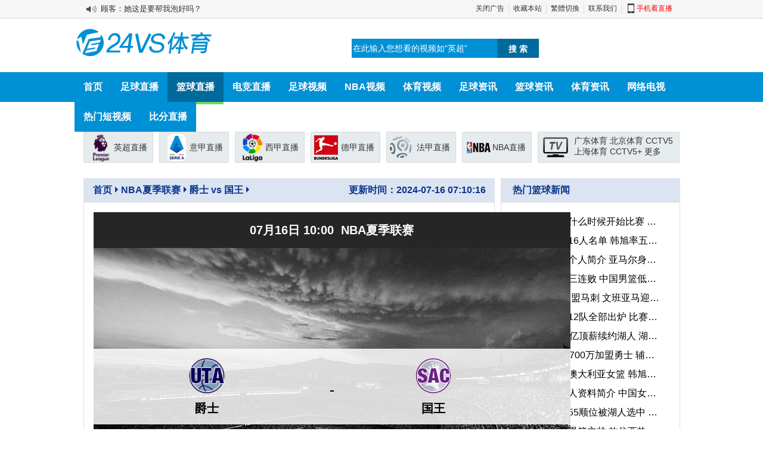

--- FILE ---
content_type: text/html
request_url: https://www.24vs.com/lanqiuzhibo/44499.html
body_size: 9341
content:
<!DOCTYPE html>
<html lang="zh">
<head>
    <meta charset="utf-8"/>
    <meta name="viewport" content="width=device-width, initial-scale=1.0"/>
    <title>07月16日 NBA夏季联赛 爵士vs国王直播-24VS直播</title>
    <meta content="NBA夏季联赛,爵士,国王,NBA夏季联赛直播,NBA夏季联赛赛程,爵士直播,国王直播,爵士vs国王直播" name="keywords">
    <meta content="24VS直播为您提供2024-07-16 10:00:00NBA夏季联赛 爵士vs国王视频直播，爵士vs国王比分直播，文字直播，爵士vs国王录像回放，精彩集锦等，开赛前后均会不断更新直播信号，解决球迷找不到直播信号的烦恼，努力做更好的体育直播网！" name="description">
    <meta name="renderer" content="webkit">
    <meta http-equiv="X-UA-Compatible" content="IE=edge,chrome=1"/>
    <meta name="format-detection" content="telephone=no"/>
    <meta name="mobile-agent" content="format=html5;url=https://m.24vs.com/lanqiuzhibo/44499.html" />
     <meta property="og:type" content="article"/>
     <meta property="og:release_date" content="2024-07-16 07:10:16"/>
     <meta property="og:title" content="07月16日 NBA夏季联赛 爵士vs国王直播"/>
     <meta property="og:description" content="24VS直播为您提供2024-07-16 10:00:00NBA夏季联赛 爵士vs国王视频直播，爵士vs国王比分直播，文字直播，爵士vs国王录像回放，精彩集锦等，开赛前后均会不断更新直播信号，解决球迷找不到直播信号的烦恼，努力做更好的体育直播网！"/>
    <link rel="stylesheet" href="/css/reset.css"/>
    <link rel="stylesheet" type="text/css" href="/css/style.css">
    <link rel="icon" href="/favicon.ico" mce_href="/favicon.ico" type="image/x-icon" />
    <link rel="canonical" href="https://www.24vs.com/lanqiuzhibo/44499.html" />
    <script type="text/javascript">
        if (/AppleWebKit.*mobile/i.test(navigator.userAgent)) {
            if (window.location.href.indexOf("from=mobile") == -1 && document.cookie.indexOf("from=mobile") == -1) {
                try {
                    if (/Android|webOS|iPhone|iPod|iPad/i.test(navigator.userAgent)) {
                        window.location.href = "https://m.24vs.com/lanqiuzhibo/44499.html";
                    }
                } catch(e) {}
            }
        }
    </script>
    <script language="javascript" src="https://apps.bdimg.com/libs/jquery/1.8.3/jquery.min.js"></script>
    <script src="/js/jquery.min.js"></script>
    <script src="/js/top.js" type="text/javascript"></script>
    <script src="/js/jquery.lazyload.min.js"></script>
</head>
<body>

<div class="header container">
  <div class="header-nav">
    <div id="tooltop">
      <div class="newsIcon">
        <div class="top_gg" id="scroll">
          <ul id="scroll1">
                        <li class="lli" style="margin-top: 0px">
              <a
                href="/zhshipin/248234.html"
                target="_blank"
                title="这这这……那她是靠啥活着"
                >这这这……那她是靠啥活着</a
              >
            </li>
                        <li class="lli" style="margin-top: 0px">
              <a
                href="/zhshipin/248233.html"
                target="_blank"
                title="网友家里买桶装水 撕开生产厂家的贴纸 绷不住了"
                >网友家里买桶装水 撕开生产厂家的贴纸 绷不住了</a
              >
            </li>
                        <li class="lli" style="margin-top: 0px">
              <a
                href="/zhshipin/248232.html"
                target="_blank"
                title="顾客：她这是要帮我泡好吗？"
                >顾客：她这是要帮我泡好吗？</a
              >
            </li>
                        <li class="lli" style="margin-top: 0px">
              <a
                href="/zhshipin/248231.html"
                target="_blank"
                title="男子晨跑突发心脏骤停 跑友接力生死营救做心肺复苏"
                >男子晨跑突发心脏骤停 跑友接力生死营救做心肺复苏</a
              >
            </li>
                        <li class="lli" style="margin-top: 0px">
              <a
                href="/zhshipin/248230.html"
                target="_blank"
                title="狗子听到主人喊“美腿”立马转身看 还跟着走…"
                >狗子听到主人喊“美腿”立马转身看 还跟着走…</a
              >
            </li>
                        <li class="lli" style="margin-top: 0px">
              <a
                href="/zhshipin/248220.html"
                target="_blank"
                title="这一看就是按完桑拿没钱买单想跑"
                >这一看就是按完桑拿没钱买单想跑</a
              >
            </li>
                        <li class="lli" style="margin-top: 0px">
              <a
                href="/zhshipin/248219.html"
                target="_blank"
                title="女子店铺垃圾扔掉 又被环卫工人“送了”回来…"
                >女子店铺垃圾扔掉 又被环卫工人“送了”回来…</a
              >
            </li>
                        <li class="lli" style="margin-top: 0px">
              <a
                href="/zhshipin/248229.html"
                target="_blank"
                title="小姐姐在干嘛呢？那么疯狂"
                >小姐姐在干嘛呢？那么疯狂</a
              >
            </li>
                        <li class="lli" style="margin-top: 0px">
              <a
                href="/zhshipin/248228.html"
                target="_blank"
                title="多亏黑衣男子有效拦截！暑假期间玩水一定要照看好自己孩子！ ！"
                >多亏黑衣男子有效拦截！暑假期间玩水一定要照看好自己孩子！ ！</a
              >
            </li>
                        <li class="lli" style="margin-top: 0px">
              <a
                href="/zhshipin/248227.html"
                target="_blank"
                title="他们是情侣吗？吵架吵到想要报警"
                >他们是情侣吗？吵架吵到想要报警</a
              >
            </li>
                        <li class="lli" style="margin-top: 0px">
              <a
                href="/zhshipin/248226.html"
                target="_blank"
                title="摆摊遇到这种人该怎么办？"
                >摆摊遇到这种人该怎么办？</a
              >
            </li>
                        <li class="lli" style="margin-top: 0px">
              <a
                href="/zhshipin/248225.html"
                target="_blank"
                title="新娘为了抢花也太拼了吧"
                >新娘为了抢花也太拼了吧</a
              >
            </li>
                        <li class="lli" style="margin-top: 0px">
              <a
                href="/zhshipin/248224.html"
                target="_blank"
                title="是真没想到狗子居然吃玉米"
                >是真没想到狗子居然吃玉米</a
              >
            </li>
                        <li class="lli" style="margin-top: 0px">
              <a
                href="/zhshipin/248223.html"
                target="_blank"
                title="小姐姐这种状态到底是醉没醉啊！？"
                >小姐姐这种状态到底是醉没醉啊！？</a
              >
            </li>
                        <li class="lli" style="margin-top: 0px">
              <a
                href="/zhshipin/248222.html"
                target="_blank"
                title="小屁孩抓着知了玩，最后居然还放进嘴里"
                >小屁孩抓着知了玩，最后居然还放进嘴里</a
              >
            </li>
                      </ul>
        </div>
        <script type="text/javascript">
                $(function () {
                    var _wrap = $('ul#scroll1'); 
                    var _interval = 3000; 
                    var _moving; 
                    _wrap.hover(function () {
                        clearInterval(_moving); 
                    }, function () {
                        _moving = setInterval(function () {
                            var _field = _wrap.find('li:first'); 
                            var _h = _field.height();
                            _field.animate({ marginTop: -_h + 'px' }, 600, function () {
                                _field.css('marginTop', 0).appendTo(_wrap); 
                            })
                        }, _interval)
                    }).trigger('mouseleave'); 
                });
            </script>
        <div class="top_link">
          <a id="operate_ads" href="javascript:void(0)" onclick="toggle_ads()"
            >关闭广告</a
          >
          <a href="/" target="_blank">收藏本站</a>
          <a href="javascript:st();void 0;" id="st">繁體切換</a>
          <a href="/bangzhu/lx.html" rel="nofollow noopener noreferrer" target="_blank">联系我们</a>
          <a href="https://m.24vs.com/" target="_blank" class="phone">
            手机看直播
            <div class="QRCode">
              <img src="/images/new/qr.jpg" />扫一扫看直播
            </div>
          </a>
        </div>
      </div>
    </div>
    <ul id="top_bar" class="topbar">
      <a href="/" title="24直播网"><div class="logo h98"></div></a>
      <li class="top_ads1"><span class="ads_block"></span></li>
      <li class="top2">
        <table width="100%" border="0" cellspacing="0" cellpadding="0">
          <tr>
            <td>
              <input
                id="search_box"
                class="search"
                value="在此输入您想看的视频如“英超”"
              />
            </td>
            <td>
              <a href="javascript:search_now();">
                <input
                  type="submit"
                  name="button"
                  id="button"
                  value="搜 索"
                  class="searchbt"
                />
              </a>
            </td>
          </tr>
        </table>
      </li>
    </ul>
  </div>
<div class="headnav">
  <ul>
    <li><a class="default" href="/">首页</a></li>
    <li><a class="default" href="/zuqiuzhibo/">足球直播</a></li>
    <li><a class="f" href="/lanqiuzhibo/">篮球直播</a></li>
    <li><a class="" href="/dianjinzhibo/">电竞直播</a></li>
    <li><a class="default" href="/football/">足球视频</a></li>
    <li><a class="default" href="/nba/">NBA视频</a></li>
    <li><a class="default" href="/sports/">体育视频</a></li>
    <li><a class="default" href="/news/">足球资讯</a></li>
    <li><a class="default" href="/lqnews/">篮球资讯</a></li>
    <li><a class="" href="/tiyunews/">体育资讯</a></li>
    <li><a class="default" href="/live/">网络电视</a></li>
    <li style="display: block; position: relative">
      <a class="default">热门短视频</a>
      <div style="display: none" class="sub-nav full" id="sub1">
        <ul>
          <li>
            <a href="/zqshipin/" title="足球短视频">足球短视频</a>
          </li>
          <li>
            <a href="/nbashipin/" title="篮球短视频">篮球短视频</a>
          </li>
          <li>
            <a href="/gameshipin/" title="电竞短视频">电竞短视频</a>
          </li>
          <li>
            <a href="/zhshipin/" title="综合短视频">综合短视频</a>
          </li>
        </ul>
      </div>
    </li>
    <li><a href="/bifen/">比分直播</a></li>
  </ul>
</div>
  <div class="ppd">
    <ul class="ledli">
      <li>
        <a class="ld1" href="/zhibo/yingchao/" target="_blank" title="英超直播"
          >英超直播</a
        >
      </li>
      <li>
        <a class="ld2" href="/zhibo/yijia/" target="_blank" title="意甲直播"
          >意甲直播</a
        >
      </li>
      <li>
        <a class="ld3" href="/zhibo/xijia/" target="_blank" title="西甲直播"
          >西甲直播</a
        >
      </li>
      <li>
        <a class="ld4" href="/zhibo/dejia/" target="_blank" title="德甲直播"
          >德甲直播</a
        >
      </li>
      <li>
        <a class="ld5" href="/zhibo/fajia/" target="_blank" title="法甲直播"
          >法甲直播</a
        >
      </li>
      <li>
        <a class="ld6" href="/lanqiuzhibo/" target="_blank" title="NBA直播"
          >NBA直播</a
        >
      </li>
      <li class="shijiebei">
        <a href="/zhibo/shijiebei/" target="_blank" title="2022世界杯直播"
          ><b>2022世界杯直播</b></a
        >
      </li>
      <li class="tv">
        <a href="/live/gdty/" target="_blank" title="广东体育">广东体育</a>
        <a href="/live/btv6/" target="_blank" title="北京体育">北京体育</a>
        <a href="/live/cctv5/" target="_blank" title="CCTV5">CCTV5</a>
        <a href="/live/shty/" target="_blank" title="上海体育">上海体育</a>
        <a href="/live/cctv5plus/" target="_blank" title="CCTV5+">CCTV5+</a>
        <a href="/live/" target="_blank" title="电视直播">更多</a>
      </li>
    </ul>
  </div>
</div>
<div class="container body-content">
    <div class="main">
        <div class="panel liveview-content">


            <div class="panel-title">
                <ol class="breadcrumb">
                    <li><a href="/">首页</a></li>
                    <li>
                        <a>
                            NBA夏季联赛                        </a>
                    </li>
                    <li class="active">
                        爵士 vs 国王</li>
              <li class="active" style="float: right;"> <time datetime="2024-07-16 07:10:16">更新时间：2024-07-16 07:10:16</time></li>
                </ol>

            </div>
            <div class="panel-body" style="border: 1px solid #DEE1E5;">



          <div class="match_video_box">
                <div class="match_title">
                        <span class="match_time">07月16日 10:00</span>
                        <span class="miantitle">
                             NBA夏季联赛                        </span>
                </div>
               <script>document.write(overrtime('1721095200'));</script>

                    <div class="white_fill"></div>
                    <div class="team_group team_left">
                        <img class="lazy" src="/images/24vs.png" data-original="https://img.24vs.com/temp/134.png" alt="爵士" />
                        <span class="team_name">爵士</span>
                    </div>
                    <div class="score_container">
                        <span></span>
                        <span style="padding:0 25px">-</span>
                        <span></span>
                    </div>
                    <div class="team_group team_right">
                        <img class="lazy" src="/images/24vs.png" data-original="https://img.24vs.com/temp/142.png" alt="国王" />
                        <span class="team_name">国王</span>
                    </div>
                </div>
                         <div id="tip" class="status_wrap">

                    <script> document.write(stime('1721095200'));</script>

                </div>
            </div>

                
             
                <div class="fixed_score_link">
                 <script>document.write(singtime('1721095200'));</script>

                    <div class="fixed_socre_time clearfix">
                      
                        <p>直播介绍</p>
<div class="zhibotxt">
<p>
北京时间 2024-07-16 10:00:00，24VS直播为您提供 爵士vs国王 的赛事在线视频直播，喜欢 爵士vs国王 比赛的球迷可以在本页面通过高清无插件信号在线观看 爵士vs国王 比赛比分直播。比赛结束后，您可以继续通过本站查看即时的「 爵士vs国王 」录像回放、全场视频集锦以及全场战报。也可以通过24VS直播查看更多 爵士vs国王 赛事的近期以及历史直播回放。
</p>
</div>
<p class="banquan-info">24VS体育所有直播信号均由用户收集或从搜索引擎搜索整理获得，并链接到其他网站播放。</p>

                    </div>
                </div>

            </div>
        </div>

        <div class="panel liveview panel-open">
            <div class="panel-title">
                <h2>爵士近期赛程</h2>
            </div>
            <ul class="panel-body">
                                <li class="">
                    <time style="margin-right: 40px">07-19</time>
                    <a class="blockWidth20"  href='/lqzhibo/nbaxiajiliansai/' target="_blank" title="NBA夏季联赛直播">
                        NBA夏季联赛                    </a>
                    <a class="blockWidth20"  href='/temp/kuaichuan/' target="_blank" title="快船直播">
                        快船                    </a>
                    <a class="blockWidth10">VS</a>
                    <a class="blockWidth40" href="/temp/jueshi/" target="_blank" title="爵士直播">
                        爵士                    </a>
                    <a class="blockWidth highLive  end " href="/lanqiuzhibo/44610.html" target="_blank" title="快船vs爵士直播">
                        <span class="green" style='display: block;width:80px;text-align: center;font-size:14px;font-family: Microsoft YaHei;font-weight: bold;line-height: 19px; color: #09388C;'>直播</span>
                    </a>

                </li>
                                <li class="">
                    <time style="margin-right: 40px">07-18</time>
                    <a class="blockWidth20"  href='/lqzhibo/nbaxiajiliansai/' target="_blank" title="NBA夏季联赛直播">
                        NBA夏季联赛                    </a>
                    <a class="blockWidth20"  href='/temp/menglong/' target="_blank" title="猛龙直播">
                        猛龙                    </a>
                    <a class="blockWidth10">VS</a>
                    <a class="blockWidth40" href="/temp/jueshi/" target="_blank" title="爵士直播">
                        爵士                    </a>
                    <a class="blockWidth highLive  end " href="/lanqiuzhibo/44551.html" target="_blank" title="猛龙vs爵士直播">
                        <span class="green" style='display: block;width:80px;text-align: center;font-size:14px;font-family: Microsoft YaHei;font-weight: bold;line-height: 19px; color: #09388C;'>直播</span>
                    </a>

                </li>
                                <li class="">
                    <time style="margin-right: 40px">07-14</time>
                    <a class="blockWidth20"  href='/lqzhibo/nbaxiajiliansai/' target="_blank" title="NBA夏季联赛直播">
                        NBA夏季联赛                    </a>
                    <a class="blockWidth20"  href='/temp/jueshi/' target="_blank" title="爵士直播">
                        爵士                    </a>
                    <a class="blockWidth10">VS</a>
                    <a class="blockWidth40" href="/temp/duxingxia/" target="_blank" title="独行侠直播">
                        独行侠                    </a>
                    <a class="blockWidth highLive  end " href="/lanqiuzhibo/44468.html" target="_blank" title="爵士vs独行侠直播">
                        <span class="green" style='display: block;width:80px;text-align: center;font-size:14px;font-family: Microsoft YaHei;font-weight: bold;line-height: 19px; color: #09388C;'>直播</span>
                    </a>

                </li>
                                <li class="">
                    <time style="margin-right: 40px">07-11</time>
                    <a class="blockWidth20"  href='/lqzhibo/nbaxiajiliansai/' target="_blank" title="NBA夏季联赛直播">
                        NBA夏季联赛                    </a>
                    <a class="blockWidth20"  href='/temp/76ren/' target="_blank" title="76人直播">
                        76人                    </a>
                    <a class="blockWidth10">VS</a>
                    <a class="blockWidth40" href="/temp/jueshi/" target="_blank" title="爵士直播">
                        爵士                    </a>
                    <a class="blockWidth highLive  end " href="/lanqiuzhibo/44170.html" target="_blank" title="76人vs爵士直播">
                        <span class="green" style='display: block;width:80px;text-align: center;font-size:14px;font-family: Microsoft YaHei;font-weight: bold;line-height: 19px; color: #09388C;'>直播</span>
                    </a>

                </li>
                                <li class="">
                    <time style="margin-right: 40px">07-10</time>
                    <a class="blockWidth20"  href='/lqzhibo/nbaxiajiliansai/' target="_blank" title="NBA夏季联赛直播">
                        NBA夏季联赛                    </a>
                    <a class="blockWidth20"  href='/temp/leizuo/' target="_blank" title="雷霆直播">
                        雷霆                    </a>
                    <a class="blockWidth10">VS</a>
                    <a class="blockWidth40" href="/temp/jueshi/" target="_blank" title="爵士直播">
                        爵士                    </a>
                    <a class="blockWidth highLive  end " href="/lanqiuzhibo/44159.html" target="_blank" title="雷霆vs爵士直播">
                        <span class="green" style='display: block;width:80px;text-align: center;font-size:14px;font-family: Microsoft YaHei;font-weight: bold;line-height: 19px; color: #09388C;'>直播</span>
                    </a>

                </li>
                                <li class="">
                    <time style="margin-right: 40px">07-09</time>
                    <a class="blockWidth20"  href='/lqzhibo/nbaxiajiliansai/' target="_blank" title="NBA夏季联赛直播">
                        NBA夏季联赛                    </a>
                    <a class="blockWidth20"  href='/temp/huixiong/' target="_blank" title="灰熊直播">
                        灰熊                    </a>
                    <a class="blockWidth10">VS</a>
                    <a class="blockWidth40" href="/temp/jueshi/" target="_blank" title="爵士直播">
                        爵士                    </a>
                    <a class="blockWidth highLive  end " href="/lanqiuzhibo/44150.html" target="_blank" title="灰熊vs爵士直播">
                        <span class="green" style='display: block;width:80px;text-align: center;font-size:14px;font-family: Microsoft YaHei;font-weight: bold;line-height: 19px; color: #09388C;'>直播</span>
                    </a>

                </li>
                            </ul>
        </div>


        <div class="panel liveview panel-open">
            <div class="panel-title">
                <h2>爵士相关视频</h2>
            </div>
            <ul class="panel-body">
                                <li class="">
                    <time style="margin-right: 40px">07-14</time>
                    <a class="blockWidth20" >
                        
                    </a>
                    <a class="blockWidth20"  href='/temp/jueshi/' target="_blank" title="爵士直播">
                        爵士                    </a>
                    <a class="blockWidth10">VS</a>
                    <a class="blockWidth40" href="/temp/duxingxia/" target="_blank" title="独行侠直播">
                        独行侠                    </a>
                    <a class="blockWidth highLive  end " href="/lanqiujijin/247395.html" target="_blank" title="爵士vs独行侠录像集锦">
                        <span class="green" style='display: block;width:80px;text-align: center;font-size:14px;font-family: Microsoft YaHei;font-weight: bold;line-height: 19px; color: #09388C;'>录像/集锦</span>
                    </a>

                </li>
                                <li class="">
                    <time style="margin-right: 40px">07-11</time>
                    <a class="blockWidth20" >
                        
                    </a>
                    <a class="blockWidth20"  href='/temp/76ren/' target="_blank" title="76人直播">
                        76人                    </a>
                    <a class="blockWidth10">VS</a>
                    <a class="blockWidth40" href="/temp/jueshi/" target="_blank" title="爵士直播">
                        爵士                    </a>
                    <a class="blockWidth highLive  end " href="/lanqiujijin/246356.html" target="_blank" title="76人vs爵士录像集锦">
                        <span class="green" style='display: block;width:80px;text-align: center;font-size:14px;font-family: Microsoft YaHei;font-weight: bold;line-height: 19px; color: #09388C;'>录像/集锦</span>
                    </a>

                </li>
                                <li class="">
                    <time style="margin-right: 40px">07-11</time>
                    <a class="blockWidth20" >
                        
                    </a>
                    <a class="blockWidth20"  href='/temp/76ren/' target="_blank" title="76人直播">
                        76人                    </a>
                    <a class="blockWidth10">VS</a>
                    <a class="blockWidth40" href="/temp/jueshi/" target="_blank" title="爵士直播">
                        爵士                    </a>
                    <a class="blockWidth highLive  end " href="/nba/246353.html" target="_blank" title="76人vs爵士录像集锦">
                        <span class="green" style='display: block;width:80px;text-align: center;font-size:14px;font-family: Microsoft YaHei;font-weight: bold;line-height: 19px; color: #09388C;'>录像/集锦</span>
                    </a>

                </li>
                                <li class="">
                    <time style="margin-right: 40px">07-10</time>
                    <a class="blockWidth20" >
                        
                    </a>
                    <a class="blockWidth20"  href='/temp/leizuo/' target="_blank" title="雷霆直播">
                        雷霆                    </a>
                    <a class="blockWidth10">VS</a>
                    <a class="blockWidth40" href="/temp/jueshi/" target="_blank" title="爵士直播">
                        爵士                    </a>
                    <a class="blockWidth highLive  end " href="/lanqiujijin/245992.html" target="_blank" title="雷霆vs爵士录像集锦">
                        <span class="green" style='display: block;width:80px;text-align: center;font-size:14px;font-family: Microsoft YaHei;font-weight: bold;line-height: 19px; color: #09388C;'>录像/集锦</span>
                    </a>

                </li>
                                <li class="">
                    <time style="margin-right: 40px">07-10</time>
                    <a class="blockWidth20" >
                        
                    </a>
                    <a class="blockWidth20"  href='/temp/leizuo/' target="_blank" title="雷霆直播">
                        雷霆                    </a>
                    <a class="blockWidth10">VS</a>
                    <a class="blockWidth40" href="/temp/jueshi/" target="_blank" title="爵士直播">
                        爵士                    </a>
                    <a class="blockWidth highLive  end " href="/nba/245990.html" target="_blank" title="雷霆vs爵士录像集锦">
                        <span class="green" style='display: block;width:80px;text-align: center;font-size:14px;font-family: Microsoft YaHei;font-weight: bold;line-height: 19px; color: #09388C;'>录像/集锦</span>
                    </a>

                </li>
                                <li class="">
                    <time style="margin-right: 40px">07-09</time>
                    <a class="blockWidth20" >
                        
                    </a>
                    <a class="blockWidth20"  href='/temp/huixiong/' target="_blank" title="灰熊直播">
                        灰熊                    </a>
                    <a class="blockWidth10">VS</a>
                    <a class="blockWidth40" href="/temp/jueshi/" target="_blank" title="爵士直播">
                        爵士                    </a>
                    <a class="blockWidth highLive  end " href="/lanqiujijin/245624.html" target="_blank" title="灰熊vs爵士录像集锦">
                        <span class="green" style='display: block;width:80px;text-align: center;font-size:14px;font-family: Microsoft YaHei;font-weight: bold;line-height: 19px; color: #09388C;'>录像/集锦</span>
                    </a>

                </li>
                            </ul>
        </div>
        <div class="panel liveview panel-open">
            <div class="panel-title">
                <h2>国王近期赛程</h2>
            </div>
            <ul class="panel-body">
                                <li class="">
                    <time style="margin-right: 40px">07-19</time>
                    <a class="blockWidth20"  href='/lqzhibo/nbaxiajiliansai/' target="_blank" title="NBA夏季联赛直播">
                        NBA夏季联赛                    </a>
                    <a class="blockWidth20"  href='/temp/qicai/' target="_blank" title="奇才直播">
                        奇才                    </a>
                    <a class="blockWidth10">VS</a>
                    <a class="blockWidth40" href="/temp/guowang/" target="_blank" title="国王直播">
                        国王                    </a>

                    <a class="blockWidth highLive  end " href="/lanqiuzhibo/44614.html" target="_blank" title="奇才vs国王直播">
                        <span class="green" style='display: block;width:80px;text-align: center;font-size:14px;font-family: Microsoft YaHei;font-weight: bold;line-height: 19px; color: #09388C;'>直播</span>
                    </a>

                </li>
                                <li class="">
                    <time style="margin-right: 40px">07-18</time>
                    <a class="blockWidth20"  href='/lqzhibo/nbaxiajiliansai/' target="_blank" title="NBA夏季联赛直播">
                        NBA夏季联赛                    </a>
                    <a class="blockWidth20"  href='/temp/guowang/' target="_blank" title="国王直播">
                        国王                    </a>
                    <a class="blockWidth10">VS</a>
                    <a class="blockWidth40" href="/temp/nikesi/" target="_blank" title="尼克斯直播">
                        尼克斯                    </a>

                    <a class="blockWidth highLive  end " href="/lanqiuzhibo/44567.html" target="_blank" title="国王vs尼克斯直播">
                        <span class="green" style='display: block;width:80px;text-align: center;font-size:14px;font-family: Microsoft YaHei;font-weight: bold;line-height: 19px; color: #09388C;'>直播</span>
                    </a>

                </li>
                                <li class="">
                    <time style="margin-right: 40px">07-13</time>
                    <a class="blockWidth20"  href='/lqzhibo/nbaxiajiliansai/' target="_blank" title="NBA夏季联赛直播">
                        NBA夏季联赛                    </a>
                    <a class="blockWidth20"  href='/temp/guowang/' target="_blank" title="国王直播">
                        国王                    </a>
                    <a class="blockWidth10">VS</a>
                    <a class="blockWidth40" href="/temp/huixiong/" target="_blank" title="灰熊直播">
                        灰熊                    </a>

                    <a class="blockWidth highLive  end " href="/lanqiuzhibo/44454.html" target="_blank" title="国王vs灰熊直播">
                        <span class="green" style='display: block;width:80px;text-align: center;font-size:14px;font-family: Microsoft YaHei;font-weight: bold;line-height: 19px; color: #09388C;'>直播</span>
                    </a>

                </li>
                                <li class="">
                    <time style="margin-right: 40px">07-11</time>
                    <a class="blockWidth20"  href='/lqzhibo/nbaxiajiliansai/' target="_blank" title="NBA夏季联赛直播">
                        NBA夏季联赛                    </a>
                    <a class="blockWidth20"  href='/temp/yongshi/' target="_blank" title="勇士直播">
                        勇士                    </a>
                    <a class="blockWidth10">VS</a>
                    <a class="blockWidth40" href="/temp/guowang/" target="_blank" title="国王直播">
                        国王                    </a>

                    <a class="blockWidth highLive  end " href="/lanqiuzhibo/44171.html" target="_blank" title="勇士vs国王直播">
                        <span class="green" style='display: block;width:80px;text-align: center;font-size:14px;font-family: Microsoft YaHei;font-weight: bold;line-height: 19px; color: #09388C;'>直播</span>
                    </a>

                </li>
                                <li class="">
                    <time style="margin-right: 40px">07-10</time>
                    <a class="blockWidth20"  href='/lqzhibo/nbaxiajiliansai/' target="_blank" title="NBA夏季联赛直播">
                        NBA夏季联赛                    </a>
                    <a class="blockWidth20"  href='/temp/huangfeng/' target="_blank" title="黄蜂直播">
                        黄蜂                    </a>
                    <a class="blockWidth10">VS</a>
                    <a class="blockWidth40" href="/temp/guowang/" target="_blank" title="国王直播">
                        国王                    </a>

                    <a class="blockWidth highLive  end " href="/lanqiuzhibo/44142.html" target="_blank" title="黄蜂vs国王直播">
                        <span class="green" style='display: block;width:80px;text-align: center;font-size:14px;font-family: Microsoft YaHei;font-weight: bold;line-height: 19px; color: #09388C;'>直播</span>
                    </a>

                </li>
                                <li class="">
                    <time style="margin-right: 40px">07-08</time>
                    <a class="blockWidth20"  href='/lqzhibo/nbaxiajiliansai/' target="_blank" title="NBA夏季联赛直播">
                        NBA夏季联赛                    </a>
                    <a class="blockWidth20"  href='/temp/maci/' target="_blank" title="马刺直播">
                        马刺                    </a>
                    <a class="blockWidth10">VS</a>
                    <a class="blockWidth40" href="/temp/guowang/" target="_blank" title="国王直播">
                        国王                    </a>

                    <a class="blockWidth highLive  end " href="/lanqiuzhibo/44160.html" target="_blank" title="马刺vs国王直播">
                        <span class="green" style='display: block;width:80px;text-align: center;font-size:14px;font-family: Microsoft YaHei;font-weight: bold;line-height: 19px; color: #09388C;'>直播</span>
                    </a>

                </li>
                            </ul>
        </div> 
        <div class="panel liveview panel-open">
            <div class="panel-title">
                <h2>国王相关视频</h2>
            </div>
            <ul class="panel-body">
                                <li class="">
                    <time style="margin-right: 40px">07-13</time>
                    <a class="blockWidth20"  >
                        
                    </a>
                    <a class="blockWidth20"  href='/temp/guowang/' target="_blank" title="国王直播">
                        国王                    </a>
                    <a class="blockWidth10">VS</a>
                    <a class="blockWidth40" href="/temp/huixiong/" target="_blank" title="灰熊直播">
                        灰熊                    </a>

                    <a class="blockWidth highLive  end " href="/lanqiujijin/247032.html" target="_blank" title="国王vs灰熊录像集锦">
                        <span class="green" style='display: block;width:80px;text-align: center;font-size:14px;font-family: Microsoft YaHei;font-weight: bold;line-height: 19px; color: #09388C;'>录像/集锦</span>
                    </a>

                </li>
                                <li class="">
                    <time style="margin-right: 40px">07-11</time>
                    <a class="blockWidth20"  >
                        
                    </a>
                    <a class="blockWidth20"  href='/temp/yongshi/' target="_blank" title="勇士直播">
                        勇士                    </a>
                    <a class="blockWidth10">VS</a>
                    <a class="blockWidth40" href="/temp/guowang/" target="_blank" title="国王直播">
                        国王                    </a>

                    <a class="blockWidth highLive  end " href="/lanqiujijin/246358.html" target="_blank" title="勇士vs国王录像集锦">
                        <span class="green" style='display: block;width:80px;text-align: center;font-size:14px;font-family: Microsoft YaHei;font-weight: bold;line-height: 19px; color: #09388C;'>录像/集锦</span>
                    </a>

                </li>
                                <li class="">
                    <time style="margin-right: 40px">07-10</time>
                    <a class="blockWidth20"  >
                        
                    </a>
                    <a class="blockWidth20"  href='/temp/huangfeng/' target="_blank" title="黄蜂直播">
                        黄蜂                    </a>
                    <a class="blockWidth10">VS</a>
                    <a class="blockWidth40" href="/temp/guowang/" target="_blank" title="国王直播">
                        国王                    </a>

                    <a class="blockWidth highLive  end " href="/lanqiujijin/246028.html" target="_blank" title="黄蜂vs国王录像集锦">
                        <span class="green" style='display: block;width:80px;text-align: center;font-size:14px;font-family: Microsoft YaHei;font-weight: bold;line-height: 19px; color: #09388C;'>录像/集锦</span>
                    </a>

                </li>
                                <li class="">
                    <time style="margin-right: 40px">07-09</time>
                    <a class="blockWidth20"  >
                        
                    </a>
                    <a class="blockWidth20"  href='/temp//' target="_blank" title="直播">
                                            </a>
                    <a class="blockWidth10">VS</a>
                    <a class="blockWidth40" href="/temp//" target="_blank" title="直播">
                                            </a>

                    <a class="blockWidth highLive  end " href="/zhshipin/245589.html" target="_blank" title="vs录像集锦">
                        <span class="green" style='display: block;width:80px;text-align: center;font-size:14px;font-family: Microsoft YaHei;font-weight: bold;line-height: 19px; color: #09388C;'>录像/集锦</span>
                    </a>

                </li>
                                <li class="">
                    <time style="margin-right: 40px">07-08</time>
                    <a class="blockWidth20"  >
                        
                    </a>
                    <a class="blockWidth20"  href='/temp/maci/' target="_blank" title="马刺直播">
                        马刺                    </a>
                    <a class="blockWidth10">VS</a>
                    <a class="blockWidth40" href="/temp/guowang/" target="_blank" title="国王直播">
                        国王                    </a>

                    <a class="blockWidth highLive  end " href="/lanqiujijin/245222.html" target="_blank" title="马刺vs国王录像集锦">
                        <span class="green" style='display: block;width:80px;text-align: center;font-size:14px;font-family: Microsoft YaHei;font-weight: bold;line-height: 19px; color: #09388C;'>录像/集锦</span>
                    </a>

                </li>
                                <li class="">
                    <time style="margin-right: 40px">07-08</time>
                    <a class="blockWidth20"  >
                        
                    </a>
                    <a class="blockWidth20"  href='/temp/guowang/' target="_blank" title="国王直播">
                        国王                    </a>
                    <a class="blockWidth10">VS</a>
                    <a class="blockWidth40" href="/temp/rehuo/" target="_blank" title="热火直播">
                        热火                    </a>

                    <a class="blockWidth highLive  end " href="/lanqiujijin/245170.html" target="_blank" title="国王vs热火录像集锦">
                        <span class="green" style='display: block;width:80px;text-align: center;font-size:14px;font-family: Microsoft YaHei;font-weight: bold;line-height: 19px; color: #09388C;'>录像/集锦</span>
                    </a>

                </li>
                            </ul>
        </div>    </div>

    <div class="sidebar">

        <div class="panel simple-list">
            <div class="panel-title">
                <h3>热门篮球新闻</h3>
            </div>
            <ul class="panel-body news-body" style="border: 1px solid #DEE1E5;">
                                <li><a href="/lqnews/37600.html" target="_blank">巴黎奥运男篮什么时候开始比赛 澳大利亚西班牙领衔揭幕战</a> </li>
                                <li><a href="/lqnews/37597.html" target="_blank">中国女篮奥运16人名单 韩旭率五人女篮出征</a> </li>
                                <li><a href="/lqnews/37593.html" target="_blank">西班牙亚马尔个人简介 亚马尔身价多少</a> </li>
                                <li><a href="/lqnews/37578.html" target="_blank">中国男篮夏联三连败 中国男篮低开高走结束加州夏季联赛</a> </li>
                                <li><a href="/lqnews/37574.html" target="_blank">克里斯-保罗加盟马刺 文班亚马迎生涯最强导师</a> </li>
                                <li><a href="/lqnews/37549.html" target="_blank">巴黎奥运男篮12队全部出炉 比赛将在北京时间7月27日打响</a> </li>
                                <li><a href="/lqnews/37514.html" target="_blank">詹姆斯两年04亿顶薪续约湖人 湖人休赛期引援屡屡受挫</a> </li>
                                <li><a href="/lqnews/37460.html" target="_blank">曝李凯尔3年2700万加盟勇士 辅佐库里冲击NBA总冠军</a> </li>
                                <li><a href="/lqnews/37459.html" target="_blank">中国女篮迎战澳大利亚女篮 韩旭领衔全力备战巴黎奥运会</a> </li>
                                <li><a href="/lqnews/37416.html" target="_blank">女篮张子宇个人资料简介 中国女篮未来内线擎天柱</a> </li>
                                <li><a href="/lqnews/37355.html" target="_blank">布朗尼以次轮55顺位被湖人选中 詹姆斯父子同队征战NBA</a> </li>
                                <li><a href="/lqnews/37323.html" target="_blank">周鹏担任深圳男篮主帅 效仿西热力江身兼球员主教练两职</a> </li>
                                <li><a href="/lqnews/37307.html" target="_blank">格鲁吉亚vs葡萄牙会不会爆冷 欧洲杯葡萄牙轮休将给格鲁吉亚机会</a> </li>
                                <li><a href="/lqnews/37150.html" target="_blank">杰伦布朗当选总决赛MVP 塔图姆4票无缘FMVP</a> </li>
                                <li><a href="/lqnews/37127.html" target="_blank">NBA总决赛凯尔特人vs独行侠g5预测 绿军有望主场捧起奥布莱恩杯</a> </li>
                            </ul>
        </div>
        <div class="panel simple-list">
            <div class="panel-title">
                <h3>热门篮球集锦</h3>

            </div>
            <ul class="panel-body" style="border: 1px solid #DEE1E5;">
                                <li><a href="/lanqiujijin/248182.html" target="_blank">07月16日男篮热身赛 美国男篮 - 澳大利亚男篮 精彩镜头</a> </li>
                                <li><a href="/lanqiujijin/248115.html" target="_blank">07月15日NBL常规赛 江西赣驰64 - 86长沙湾田勇胜 全场集锦</a> </li>
                                <li><a href="/lanqiujijin/248116.html" target="_blank">07月15日NBL常规赛 河南赊店老酒97 - 107合肥狂风峻茂 全场集锦</a> </li>
                                <li><a href="/lanqiujijin/248023.html" target="_blank">07月15日NBL常规赛 石家庄翔蓝104 - 111安徽文一 全场集锦</a> </li>
                                <li><a href="/lanqiujijin/247826.html" target="_blank">夏联-利伯蒂16+5 沃尔特12分 斯特劳瑟32+5 猛龙力克掘金</a> </li>
                                <li><a href="/lanqiujijin/247807.html" target="_blank">07月15日NBA夏季联赛 公牛 - 勇士 精彩镜头</a> </li>
                                <li><a href="/lanqiujijin/247776.html" target="_blank">07月15日NBA夏季联赛 马刺 - 老鹰 精彩镜头</a> </li>
                                <li><a href="/lanqiujijin/247775.html" target="_blank">夏联-席尔瓦23分 霍华德14分 霍金斯24分 魔术力克鹈鹕</a> </li>
                                <li><a href="/lanqiujijin/247774.html" target="_blank">07月15日WNBA常规赛 亚特兰大梦想70-81西雅图风暴 全场集锦</a> </li>
                                <li><a href="/lanqiujijin/247773.html" target="_blank">07月15日WNBA常规赛 印第安纳狂热81-74明尼苏达山猫 全场集锦</a> </li>
                                <li><a href="/lanqiujijin/247772.html" target="_blank">07月15日NWNBA常规赛 拉斯维加斯王牌89-77华盛顿神秘人 全场集锦</a> </li>
                                <li><a href="/lanqiujijin/247771.html" target="_blank">07月15日WNBA常规赛 菲尼克斯水星69-96康涅狄格太阳 全场集锦</a> </li>
                                <li><a href="/lanqiujijin/247770.html" target="_blank">夏联-白魔25+8+5断 谢泼德22+6+7+5断 萨尔14中4 火箭胜奇才</a> </li>
                                <li><a href="/lanqiujijin/247769.html" target="_blank">夏联-尼克斯16+7+6&关键三分 米诺特15+12 森林狼险胜步行者</a> </li>
                                <li><a href="/lanqiujijin/247768.html" target="_blank">夏联-米勒21+5 K-约翰逊27+6 快船击败篮网</a> </li>
                
            </ul>
        </div>

        <div class="panel simple-list">
            <div class="panel-title">
                <h3>热门篮球录像</h3>

            </div>
            <ul class="panel-body" style="border: 1px solid #DEE1E5;">
                                <li><a href="/nba/248113.html" target="_blank">07月15日NBL常规赛 河南赊店老酒 - 合肥狂风峻茂 全场录像</a> </li>
                                <li><a href="/nba/248112.html" target="_blank">07月15日NBL常规赛 江西赣驰 - 长沙湾田勇胜 全场录像</a> </li>
                                <li><a href="/nba/248111.html" target="_blank">07月15日NBL常规赛 石家庄翔蓝 - 安徽文一 全场录像</a> </li>
                                <li><a href="/nba/247806.html" target="_blank">07月15日07月15日NBA夏季联赛 掘金 - 猛龙 全场录像</a> </li>
                                <li><a href="/nba/247729.html" target="_blank">07月14日NBL常规赛 广西威壮 - 香港金牛 全场录像</a> </li>
                                <li><a href="/nba/247621.html" target="_blank">07月14日NBA夏季联赛 太阳 - 勇士 全场录像</a> </li>
                                <li><a href="/nba/247293.html" target="_blank">07月13日NBL常规赛 江西赣驰 - 河南赊店老酒 全场录像</a> </li>
                                <li><a href="/nba/247292.html" target="_blank">07月13日NBL常规赛 长沙湾田勇胜 - 武汉锟鹏 全场录像</a> </li>
                                <li><a href="/nba/247291.html" target="_blank">07月13日 NBL常规赛 安徽文一 - 江苏汤沟国藏 全场录像</a> </li>
                                <li><a href="/nba/247057.html" target="_blank">07月13日NBA夏季联赛 老鹰 - 奇才 全场录像</a> </li>
                                <li><a href="/nba/247015.html" target="_blank">07月13日男篮热身赛 法国男篮 - 塞尔维亚男篮 全场录像</a> </li>
                                <li><a href="/nba/246949.html" target="_blank">07月12日NBL常规赛 石家庄翔蓝 - 合肥狂风峻茂 全场录像</a> </li>
                                <li><a href="/nba/246590.html" target="_blank">07月11日NBL常规赛 河南赊店老酒 - 长沙湾田勇胜 全场录像</a> </li>
                                <li><a href="/nba/246362.html" target="_blank">07月11日 男篮热身赛 美国男篮 - 加拿大男篮 全场录像</a> </li>
                                <li><a href="/nba/246353.html" target="_blank">07月11日NBA盐湖城夏季联赛 76人 - 爵士 全场录像</a> </li>
                
            </ul>
        </div>
    </div>
    
</div>
<div id="fixedBox" style="right: 0px; display: none;">
        <a class="cweixin"><span class="weixin"></span><div></div></a>
        <a href="javascript:window.scroll(0,0);" class="top"></a>
    </div>
<div id="footer">
            <div id="copyright">
                <div class="fMneu">
                    <a href="/bangzhu/lx.html" target="_blank">免责声明</a> | <a href="javascript:window.external.addFavorite('https://www.24vs.com','24vs体育直播');">收藏本站</a> | <a href="/" target="_blank">常见问题</a> | <a href="/" target="_blank">插件下载</a> | <a href="/" target="_blank">官方微博</a> | <a href="/" target="_blank">赛事分类</a> | <a href="/sitemap.xml" target="_blank">站点地图</a>
                </div>
                24直播网是更好的体育直播网站之一,24小时提供足球直播,NBA直播,体育直播,我们是更用心做的足球直播和NBA直播网站。
                <br />
                本站所有直播信号和视频录像均由用户收集或从搜索引擎搜索整理获得，如有侵犯您的权益请联系我们，我们将及时处理。
                <br />
                Copyright&nbsp; ©2012-2024&nbsp;<a href="https://www.24vs.com" target="_blank">24vs体育</a>&nbsp;<a href="/bifen/" target="_blank">24vs比分</a>&nbsp;<a href="https://www.24vs.com" target="_blank">24vs直播</a>&nbsp;www.24vs.com 版权所有 

                 <a target="_blank" href="https://beian.miit.gov.cn/">桂ICP备2023008728号</a></p>
            </div>
        </div>
</div>
<script type="text/javascript">
$(document).ready(function() 
{
	$(".headnav li").mouseenter(function()
	{
		$(this).find(".sub-nav").slideDown(300);
	}).mouseleave(function(){
		$(this).find(".sub-nav").hide();
	});
});	
</script>
<script src='/js/common.js'></script>
<script src='/js/tj.js'></script>

<script>
    jQuery(document).ready(function ($) {
        $(".fixsco_tab").on("click", function () {
            $(this).addClass("active").siblings().removeClass("active");
            var index = $(".fixsco_tab").index($(this));
            $(".fixsco_tab_content").eq(index).show().siblings().hide();
        });
        $("img.lazy").lazyload({
            effect: "fadeIn",
            failure_limit: 10
        });
    });
</script>
<script type="text/javascript">
    var ssid = "44499";
</script>
<script src='/js/infor.js'></script>
</body>
</html>

--- FILE ---
content_type: text/css
request_url: https://www.24vs.com/css/reset.css
body_size: 6215
content:

html, body, div, span, object, iframe,
h1, h2, h3, h4, h5, h6, p, blockquote, pre,
a, abbr, acronym, address, big, cite, code,
del, dfn, em, img, ins, kbd, q, s, samp,
small, strike, strong, sub, sup, tt, var,
b, i,
dl, dt, dd, ol, ul, li,
fieldset, form, label, legend,
table, caption, tbody, tfoot, thead, tr, th, td,
article, aside, canvas, details, 
figure, figcaption, footer, header, hgroup, 
menu, nav, output, section, summary,
time, mark, audio, video {
	margin: 0;
	padding: 0;
	border: 0;
	font-size: 100%;
	font: inherit;
}
article, aside, details, figcaption, figure, 
footer, header, hgroup, menu, nav, section {
	display: block;
}
body {
	line-height: 1;
	background: #fff;
	font-family:"microsoft yahei";
	font-size:12px;
}
ol, ul ,li{
	list-style: none;
}
blockquote, q {
	quotes: none;
} 
blockquote:before, blockquote:after,
q:before, q:after {
	content: '';
	content: none;
}
img{border:0}
h1,h2,h3,h4,h5,h6{font-size:100%;font-weight:normal;}
select,input{vertical-align:middle}
.clear { display:block !important; clear:both !important; float:none !important; margin:0 !important; padding:0 !important; height:0; line-height:0; font-size:0; overflow:hidden;}
.clearfix { zoom:1; }
.clearfix:after { content:""; display:block; clear:both; height:0; }
.spacer{clear:both; font-size:0; height:0; line-height:0;}
a{color:#333;text-decoration:none}

#tooltop {
    background-color: #f6f6f6;
    border-bottom: 1px solid #D2D6D9;
    clear: both;
    height: 30px;
}
.newsIcon {
    padding-left: 20px;
    background: url(/images/new/index_08.jpg) no-repeat left center;
    width: 970px; margin: 0 auto; line-height: 30px; height: 30px;
}
#scroll {
    list-style: none;
    width: 400px;
    height: 20px;
    overflow: hidden;
    padding-right: 0px;
    padding-left: 0px;
    margin-top: 3px;
    margin-bottom: 5px;
    font-size: 14px;
    color: #333;
}
.top_gg {
    float: left;
}
.ul_body{margin-top:1px;margin-left:10px;margin-right:10px;}
.top_gg ul {    margin: 0;
    padding: 0;
    list-style-type: none;}
#scroll li {
    margin: 0;
    padding: 0 4px;
    font-size: 13px;
    height: 23px;
    line-height: 23px;
}   
.top_link {
    color: #868686;
    float: right;
    text-align: right;
}
.top_link a {
    border-right: solid 1px #dddddd;
    padding: 0px 7px;
	float:left;
	height:18px;
	line-height:18px;
    margin-top:5px;
    font-size: 12px;
}

.top_link a.phone {
    border: none;
    color: red;
    background: url(/images/new/phone.jpg) no-repeat left center;
    padding-left: 15px;
	margin-left:10px;
	position:relative;
	z-index:9999;
}
.top_link a.phone .QRCode{display:none;}
.top_link a.phone .QRCode img{width:131px;height:131px;border: 0px solid #ffffff;}
.top_link a.phone:hover .QRCode { font-size:14px; text-align:center; display:block; position:absolute; width:139px; height:173px; top:18px; right:0px; background:URL(/images/new/qr_bg.gif) no-repeat;padding-top:15px; color:#333;}
.topbar{width:1030px;height:80px;margin-bottom:1px; margin:0 auto;}
.logo{float:left;width:465px;/*height:78px; padding:7px 0*/}
.h98 {
background-image: url(/images/logo.svg);
    background-repeat: no-repeat;
    display: block;
    height: 54px;
    overflow: hidden;
    margin: 0;
    margin-top: 13px;
}
.top_ads1{float:left;width:400px;text-align:center; padding:5px 0}
.top2{float:left;width:300px;text-align:right; padding:24px 0;}
.search
{
	width:240px;background:#0090d5;color:#fff; font-size:14px; height:30px; line-height:32px;border:none
}
.search:hover
{
	border:2px solid #6fdc5c;
}
.searchbt{color:#FFF; font-size:14px; text-align:center; background:#006a9d; font-weight:bold; width:70px;height:32px;line-height:32px; border:none;  cursor:pointer}

.headnav{background-color:#0090d5;width:100%;height:50px; clear:both;}
.headnav ul{ width:1030px;margin:0px auto;  padding:0}
.headnav ul li{ float:left;height:50px;font-size:16px;}
.headnav ul li a
{
	display:inline-block;*display:block;float:left;height:50px;line-height:50px;padding:0 15px;color:#fff;
	background-color:#0090d5;transition:background-color .2s linear;
	-webkit-transition:background-color .2s linear;-moz-transition:background-color .2s linear;
	-o-transition:background-color .2s linear;
	font-size:16px;font-weight: bold;
}
.headnav ul li a:hover,.headnav ul li a.f{background-color:#006a9d;opacity:1;text-decoration:none;border-bottom:4px solid #6fdc5c;}
.headnav ul li a:hover{color:#6fdc5c; border-bottom:4px solid #6fdc5c}
.ppd {
    margin: 10px 0px;
    overflow:
    hidden;
    position: relative;
    width: 1000px;
    margin-right: auto;
    margin-left: auto;
}
.ledli li {
    float: left;
    border: 1px solid #d9d9d9;
	background:#e6ebee;
	border-radius:2px;
	margin-right:10px;
	padding:0px;
}

.ledli a,
.ledli a:visited {
    display: block;
    float: left;
    width: 65px;
	font-size:14px;
    line-height: 50px;
    height: 50px;
    padding-left: 50px;
}

.ledli li a:hover {
   
    text-decoration: none;
}
.ledli .tv{margin:0px; white-space: normal; height:40px; padding:5px 6px 5px 60px;width:170px;background:#e6ebee url(/images/new/tv.jpg) no-repeat 8px center; line-height: normal; }
.ledli .tv a,.ledli .tv a:visited{display:inline; padding:0px;margin:0px; float:none;height:auto; line-height:18px; white-space:nowrap;}
.ld1 {
    background: url(/images/new/1.png) no-repeat 5px center;background-size: 47px;
}

.ld2 {
    background: url(/images/new/2.png) no-repeat 5px center;background-size: 47px;
}

.ld3 {
    background: url(/images/new/3.png) no-repeat 5px center;background-size: 47px;
}

.ld4 {
    background: url(/images/new/4.jpg) no-repeat 5px center;
}

.ld5 {
    background: url(/images/new/5.jpg) no-repeat 5px center;
}

.ld6 {
    background: url(/images/new/6.jpg) no-repeat 5px center;
}
.shijiebei a{
    background: url(https://cdn.sportnanoapi.com/football/competition/3901a01c4d76ef57fa641b37bf09d297.png) no-repeat 5px center;
    background-size: 40px;
    width:135px !important;
}
.shijiebei {

}
.indleftbox{width:240px; float:left;padding-right: 10px;}
.indrightbox{ width:630px; float:left; height:250px;font-size:0; position:relative; z-index:1;padding-right: 10px;}
.indrightbox img{width:630px; height:250px}
.indleftbox .btit{font-size:18px; /*font-family:"微软雅黑";*/padding-left:10px; color:#333; background:#e6ebee;border: 1px solid #d9d9d9; height:38px;  text-align:left; line-height:38px}
.indleftbox .btit span a{float:right; padding-right:8px; font-size:12px; color:#666; line-height:38px;}
.indleftbox .pdbox{padding:10px 0;}
.indleftbox .pdbox td{text-align:center}
.indleftbox .pdbox td img{width:65px;}
.hot{margin:4px 9px;overflow:hidden;float:left;}
.hot a{float:left; background:#e6ebee;border: 1px solid #d9d9d9; width:100px; text-align:center; height:24px; line-height:24px; display:block; color:#333;font-size: 14px;}
.hot a:hover{background:#6fdc5c;color: #333;}
.box
{
	background-color: #ffffff;
    width:100%;margin-bottom:10px;
	/* padding:0px 10px 10px 10px; */
    height:100%;
	/* overflow:
	hidden; */
	clear:
	both;
}
.box .numbers {
    line-height: 48px;
}
.box .numbers img {
    margin-right: 10px;
    border: 1px solid #eee !important;
    border-radius: 10px;
}
.indts {
    font-size: 16px;
    font-family: 微软雅黑;
    text-align: left;
}
.indico{clear:both; padding:8px 0; }
.indico td{text-align:center; line-height:24px}
.indico a{color:#144a69; font-size:14px; }
.indico a:hover{font-size:14px;color:#f60;}
.indewm{clear:both; padding:5px 0;border-bottom:1px dashed #e1e1e1;border-top:1px dashed #e1e1e1}
.pull-left {
    float: left!important;
}
.box img{
    border: 0px !important;
}
#tablePList .ts_date td,
#tablePList .ts1 td {
    height: 20px;
}
#tablePList .ts1 {
    font-weight: bold;
    line-height: 32px;
    background-image: url(/images/new/live_1_bg2.jpg);
    background-repeat: repeat-x;
}
#tablePList .ts2 {
    background-color: #FFF;
}

#tablePList .ts3 {
    background-color: #EEF0F2;
}


#tablePList .ts_date {
    font-size: 12px;
    font-weight: bold;
    color: #73A049;
    background-color: #FDFBDF;
}

#tablePList .ts_date2 {
    font-size: 12px;
    background-color: #FDFBDF;
    line-height:0px;
}
#tvonline {
    width: 1200px;
    margin-right: auto;
    margin-left: auto;
}

#tvonline td {
    text-align: center;
    line-height: 28px;
    font-family: Tahoma, Geneva, sans-serif;
    font-size: 13px;
    font-weight:
    bold
}
#tvonline td.wf{color:#fff;}
.subMenu {
    height: 35px;
    background-color: #e6ebee;
    border: 1px solid #d9d9d9;
	margin-bottom:10px;

}
.subMenu b{
  	font: revert;  
}
.subMenu a{height:35px;min-width:70px;text-align:center; display:block; float:left;padding:0px 10px;background:#e6ebee;line-height:35px;font-size:14px;border-right:solid 1px #d9d9d9;}
.subMenu a.on{ background:#0090d5; color:#fff; position:relative; border:solid 1px #0090d5;}
.subMenu a.on:before{ width:10px; height:5px; display:block; position:absolute; left:50%; margin-left:-5px; bottom:-5px;content:""; background:URL(/images/new/on.jpg)}

.subMenu .txtAD{ background-color:transparent; border:none; float:right; color:red; position:relative;}
.subMenu a.hot1 i{content:""; background:URL(/images/hot_icon.png); width:48px; height:20px;display:block; position:absolute; right:0px; top:-15px; background-size: contain;}
.subMenu a.new1 i{content:""; background:URL(/images/new/new.png); width:21px; height:21px;display:block; position:absolute; right:0px; top:-15px;}
.adbox{position:relative;display:inline-block;*display:inline;*zoom:1}
.adbox i{background:url(/images/new/ad.png) top right no-repeat;position:absolute;right:0;bottom:0;width:25px;height:15px}

a.color1:link{color: #FFFFFF ; text-decoration:none;} /*常规时候的样式*/
a.color1:visited{color: #FFFFFF; text-decoration:none;} /*鼠标指上去的样式*/
a.color1:hover {color: #FFFFFF; text-decoration:underline;} /*访问过后的样式*/
a.color2:link{color: #000000; text-decoration:none;} /*常规时候的样式*/
a.color2:visited{color: #000000; text-decoration:none;} /*鼠标指上去的样式*/
a.color2:hover {color: #000000; text-decoration:underline;} /*访问过后的样式*/
.zd{margin-right:6px}
.kd{margin-left:6px}
.ch_link2 a, .ch_link2 a:visited {
         font-size:12px;
         text-decoration: none;
    color:#0054AF;
         padding-left:4px;
         padding-right:4px;
}
.ch_link2 a:hover{color: #FF0000;}

.main_news_box{
    }
.main_news {
    border-right: 1px solid #d9d9d9;
	padding:10px;
	width:278px;
	float:left;
	position:relative;
	line-height:30px;
	background:#fff;
	border-left: 1px solid #d9d9d9;
	border-bottom: 1px solid #d9d9d9;
}

.main_news h2 {
    font-size: 14px;
    font-weight:normal;
    height: 28px;
    line-height: 24px;
	width:115px;
	position:absolute;
	top:10px; 
	left:-2px;
	
}
.main_news h2 a{ color: #fff; width:70px; display:block; float:left; text-align:center;}
.main_news h2 .more{ float:right;color: #333; display:block; width:45px; text-align:center;}
.main_news h2.fb{ background:URL(/images/new/fb.jpg) no-repeat left top;}
.main_news h2.bb{background:URL(/images/new/bb.jpg) no-repeat left top;}
.main_news h2.other{background:URL(/images/new/other.jpg) no-repeat left top;}

.main_news span {
    float: right
}

.main_news span a,
.main_news span a:visited {
    color: #4D5355;
    text-decoration: underline;
}

.main_news .dls {margin-top:30px; font-size:14px;}
.main_news .dls .tv_news li a{ line-height:24px; height:24px; white-space:nowrap; text-overflow: ellipsis; width:100%; display:block; overflow:hidden;}
.smPanel {
    width: 1200px;
    margin-top: 10px;
    margin-right: auto;
    margin-bottom: 0;
    margin-left: auto;
    padding-bottom: 8px;
}

.smPanel h2 {
    font-size: 14px;
    line-height: 28px;
    font-weight: bold;
    color: #333;
    clear: both;
	overflow:hidden;
    width: 100%;
	box-sizing:border-box;
    border-top: 1px solid #d9d9d9;
	border-left: 1px solid #d9d9d9;
	border-right: 1px solid #d9d9d9;
    font-family: "微软雅黑";
    background-image: url(/images/new/y_bg.jpg);
    background-repeat: repeat-x;
	height:33px;
}
.smPanel h2 .btn{ display:block; line-height:30px; float:left; padding:0px 10px; cursor: pointer;}
.smPanel h2 .btn.on{display:block; float:left; background:#f9f9f9; border-top:solid 2px #408ed6;}

.smPanel h2 span {
    float: right;
    font-size: 14px;
}

.smPanel h2 span a,
.smPanel h2 span a:visited {
    color: #466684;
    font-size: 12px;
}
.smPanel p.link{ position:relative;}
.smPanel p.link .addBtn{ position:absolute; right:5px; top:-28px; line-height:24px; background:#408ed6; padding:0px 5px; color:#fff;}

.smPanel p {
    border-right-width: 1px;
    border-bottom-width: 1px;
    border-left-width: 1px;
    border-right-style: solid;
    border-bottom-style: solid;
    border-left-style: solid;
    border-right-color: #d9d9d9;
    border-bottom-color: #d9d9d9;
    border-left-color: #d9d9d9;
    width: 1168px;
    padding: 15px;
    display: block;
    line-height: 24px;
}

.smPanel p a,
.smPanel p a:visited {
    padding-right: 6px;
    color: #666666;
}
.smNav{
    font-size: 14px;
}
#footer{ border-top:solid 1px #d9d9d9; background:#f2f2f2;}
#footer #copyright {
    line-height: 22px;
    background-color: #F0F0F0;
    clear: both;
    width: 900px;
    margin-right: auto;
    margin-left: auto;
    text-align: center;
    padding-top: 12px;
	background:URL(/images/footlogo.png) no-repeat 10px center;
    padding-bottom: 12px;
	padding-left:110px;
	color:#9c9c9c;
	font-size: 12px;
}
#footer #copyright .fMneu{ font-size:13px; color:#333;text-align: center !important;}
#fixedBox {
    position: fixed;
    height: 120px;
    width: 40px;
    right: 10px;
    bottom: 50px;
}

#fixedBox .weixin {
    background-image: url(/images/new/wx.png);
    background-repeat: no-repeat;
    background-position: center;
    height: 40px;
    width: 40px;
    display: block;
    float: left;
}
#fixedBox .cweixin{background: #f8f8f8;width: 40px;height: 39px;display: block;}
#fixedBox .cweixin div {background: url(https://unmc.cdn.bcebos.com/1655792438041_119230615.png);background-size:100px 100px;background-repeat:no-repeat;width: 100px;height: 100px;position: absolute;left: -110px;top: -20px;opacity: 0;transform: scale(0);    -webkit-transform: scale(0);transform-origin: 100% 70%;-webkit-transform-origin: 100% 70%;transition: transform ease .3s,opacity ease .3s;-webkit-transition: all ease .3s;}
#fixedBox .cweixin:hover div {display: block;transform: scale(1);-webkit-transform: scale(1);opacity: 1;*display:block;}

#fixedBox .top {
    background-image: url(/images/new/top.jpg);
    background-repeat: no-repeat;
    background-position: left top;
    height: 40px;
    width: 40px;
    display: block;
    float: left;
}

#fixedBox .top:hover {
    background-position: -40px top;
}

#fixedBox .feedback {
    background-image: url(/images/new/top.jpg);
    background-repeat: no-repeat;
    background-position: left -40px;
    height: 40px;
    width: 40px;
    display: block;
    float: left;
}

#fixedBox .feedback:hover {
    background-position: -40px -40px;
}
.detailPage {
    cursor: pointer
}
.headnav ul li a:hover,.headnav ul li a.f{background-color:#006a9d;opacity:1;text-decoration:none;border-bottom:4px solid #6fdc5c;}
.headnav ul li a:hover{color:#6fdc5c; border-bottom:4px solid #6fdc5c}

.match_title {
    text-align: center;
    background-color: #262626;
    font-size: 20px;
    color: #fff;
    height: 60px;
    display: flex;
    justify-content: center;
    align-items: center;
    font-weight: bold;
}
.match_time {
    display: inline-block;
    text-align: center;
    margin-right: 12px;
}
.miantitle {
    display: inline-block;
}
.match_bg {
    background: url(https://unmc.cdn.bcebos.com/1660060597197_897440399.png);
}
.match_bg_over {
    background-image: linear-gradient(black, black), url(https://unmc.cdn.bcebos.com/1660060597197_897440399.png);
    background-blend-mode: saturation;
}
.teamvs {
    width: 100%;
    height: 426px;
    overflow: hidden;   
    /* padding: 15px 0; */
}
.teamvs div {
    position: absolute;
    font-size: 24px;
    font-family: Microsoft YaHei;
    font-weight: bold;
    color: #000000;
    width: 800px;
    text-align: center;
    margin-top: 23%;
}
.white_fill {
    background-color: #FFFFFF;
    z-index: 1;
    opacity: 0.85;
    top: 45px;
    height: 127px;
}
.team_group {
    max-width: 300px;
    display: flex;
    flex-direction: column;
    align-items: center;
}
.team_group img {
    width: 60px;
    height: 60px;
    z-index: 2;
}
.team_left {
    margin-left: 40px;
}
.team_name {
    font-size: 20px;
    padding-top: 5px;
    z-index: 2;
    width: fit-content;
}
.score_container {
   /* line-height: 29px;*/
    padding-top: 30px;
    z-index: 2;
}
.team_right {
    margin-left: 52.5%;
    margin-right: 40px;
}
.status_wrap{
    background-color: #262626;
    height: 60px;
    color: #fff;
    font-size: 20px;
    display: flex;
    justify-content: center;
    align-items: center;
}
.live_notice {
    text-align: center;
    font-size: 22px;
}
.living_text {
    color: #FF0000;
}
.match_video_box{
    width: 800px;
    float: left;
    min-height: 500px;
    position: relative;
    margin-bottom: 20px;
}
.zhibotxt{
    border: 1px solid #ffffff;
    background: #ffffff;
}
.zhibotxt p{
    line-height: 26px;
    text-indent: 2em;
}
.banquan-info {
    margin: 20px 0;
    background: #f4f4f4;
    border-radius: 3px;
    font-size: 14px!important;
    text-align: center;
    line-height: 26px;
    padding: 5px 0;
    color: #999!important;
}
.panel > .panel-title > h3{
    overflow: hidden;
    text-overflow: ellipsis;
    display: -webkit-box;
    -webkit-line-clamp: 1;
    -webkit-box-orient: vertical;
}
.sxwz {
    margin-top: 10px;
    margin-bottom: 10px;
    width: 100%;
    height: 28px;
}
.next {
    float: right;
    text-align: right;
    width: 350px;
    display: block;
    text-overflow: ellipsis;
    overflow: hidden;
    word-break: keep-all;
    white-space: nowrap;
}
.prev {

    float: left;
    text-align: left;
    width: 350px;
    display: block;
    text-overflow: ellipsis;
    overflow: hidden;
    word-break: keep-all;
    white-space: nowrap;
}
.beforeart {
    padding: 16px 20px;
    border-left: 3px solid #09388C;
    background: #fafafa;
    color: #555555;
    margin-bottom: 32px;
    position: relative;
    margin-top: 30px;
}
.beforeart .wzdaodu {
    width: 128px;
    height: 82px;
    background: url(/images/ydline.png) no-repeat right;
    float: left;
    font-size: 18px;
    color: #000;
    line-height: 82px;
}
.beforeart .ddd {
    font-size: 14px;
    color: #666;
    line-height: 24px;
    margin-bottom: 4px;
    margin-top: 10px;
    width: 552px;
    float: right;
    font-weight: normal;
    text-indent: 2rem;
    overflow: hidden;
    text-overflow: ellipsis;
    display: -webkit-box;
    -webkit-line-clamp: 3;
    -webkit-box-orient: vertical;
}
.mzsm {
    background: url(/images/daodubg.png);
    padding: 28px 16px;
}
.mt40 {
    margin-top: 40px;
}
.mzsm p {
    font-size: 14px!important;
    color: #999!important;
    line-height: initial!important;
    margin-top: 0!important;
    margin-bottom: 0!important;
}
.mt30 {
    margin-top: 30px;
}
.arcticle_hotkey {
    padding-bottom: 20px;
}
.arcticle_hotkey a {
    margin-right: 10px;
    background: #f0f0f0;
    border-radius: 16px;
    display: inline-block;
    padding: 5px 16px;
    font-weight: bold;
}
.color1{
    overflow: hidden;
    text-overflow: ellipsis;
    display: -webkit-box;
    -webkit-line-clamp: 1;
    -webkit-box-orient: vertical;
}
.bifen {
    width: 1200px;
    margin: 0 auto;
    display:-webkit-inline-box;
    margin-top: 10px;
    margin-bottom: 20px;
}
.bifen .f{
    background: #0090d5;
}
.zqbifen{
    padding: 6px;
    color: #fff;
    border: 0;
    background: #8d8d8d;
    border-radius: 5px;
}    
.zqbifen a{
    color: #fff;
}
.zqbifen a:hover{
   color: #fff;
}
.video_play {
    position: absolute;
    left: 50%;
    top: 50%;
    width: 70px;
    margin: -35px 0 0 -35px;
    z-index: 4;
}
.dshipin {
        margin: 0 auto;
    position: relative;
}
.dstext{
    padding: 0 1.8rem 2rem;
    margin-bottom: 60px;
    padding-top: 20px;
}
.dstext .title h1{
    font-family: Microsoft YaHei;
    font-size: 26px;
    font-weight: bold;
    color: #1E2126;
    text-align: center;
    line-height: 35px;
}
.dstext .title .info{
    justify-content: space-between;
    width: 100%;
    border-bottom: 1px solid #DEE1E5;
    padding-bottom: 6px;
}
.dstext .title time{
    display: block;
    font-size: 13px;
    color: #999999;
    margin: 0.8rem 0 0.8rem 0;
    text-align: center;
}
.dstext .title .info span{
    align-items: flex-end;
    color: #999999;
    font-size: 12px;
}
.dstext img{
    max-width: 600px !important;
    max-height: 600px;
}
.dstext p {
  font-family: Microsoft YaHei;
  color: #1E2126;
  text-align: left;
  margin-top: 1.2rem;
  margin-bottom: 1.2rem;
  line-height: 2.2rem;
  text-indent: 2rem;
  text-align: center;
}
#sub1{
    z-index: 9999;
}
.headnav ul li .full {
    width: 100%;
}
.headnav ul li .sub-nav {
    display: block;
    left: 0;
    position: absolute;
    top: 50px;
    z-index: 9999;
}
.headnav ul li .sub-nav ul{
    padding: 0;
    width: 100%;
}
.headnav ul li .sub-nav ul li a{
    color: #fff;
}
.headnav ul li .sub-nav ul li a:hover{
        border-bottom: 0px;
}

--- FILE ---
content_type: text/css
request_url: https://www.24vs.com/css/style.css
body_size: 11829
content:
@charset "UTF-8";
.clear:before,
.container:before,
.header .sub-nav:before,
.breadcrumb:before,
.panel > .panel-title:before,
.panel > .panel-footer:before,
.panel.recommend-links > .panel-body:before,
.panel.liveview > .panel-body > li:before,
.panel.articles > .panel-body > li:before,
.panel.tags-index .panel-body:before,
.panel.static-player .signal-selector:before,
.panel#liansai ul.list-group-horizontal:before,
#nbaWest .t:before,
#nbaEast .t:before,
.panel#bloggers .panel-body:before,
.panel.double-list .panel-body:before {
  content: " ";
  display: table;
  overflow: hidden;
}

.clear:after,
.container:after,
.header .sub-nav:after,
.breadcrumb:after,
.panel > .panel-title:after,
.panel > .panel-footer:after,
.panel.recommend-links > .panel-body:after,
.panel.liveview > .panel-body > li:after,
.panel.articles > .panel-body > li:after,
.panel.tags-index .panel-body:after,
.panel.static-player .signal-selector:after,
.panel#liansai ul.list-group-horizontal:after,
#nbaWest .t:after,
#nbaEast .t:after,
.panel#bloggers .panel-body:after,
.panel.double-list .panel-body:after {
  content: " ";
  display: table;
  clear: both;
  float: none;
  overflow: hidden;
}

.time_show {
  height: 28px;
  font-size: 12px;
  font-family: Microsoft YaHei;
  font-weight: 400;
  line-height: 24px;
  text-align: center;
  color: #0778b8;
  margin-bottom: 10px;
}

.time_show_new {
  height: 28px;
  width:240px;
  font-size: 14px;
  font-family: Microsoft YaHei;
  font-weight: 400;
  line-height: 28px;
  color: #09388C;
  padding-left: 10px;
  margin-bottom: 10px;
  background-image: linear-gradient(to right, #DCE3F1 , white);
}
.team_state{
  width: 60px;
  text-align: left;
  display: inline-block;
  overflow: hidden;
}
.highLive{
  /* margin: 0 30px 0; */
  border-radius: 4px;
  box-sizing: border-box;
  padding: 5px 3px;
  border: 1px solid #000000;
}
.highLive.incoming{
  border: 1px solid #CCCCCC;
}
.highLive.live{
  background: #FFE1E1;
  border: 1px solid #FF1A1A;
}
.highLive.end{
  background: #FFFFFF;
  border: 1px solid #09388C;
}
.left {
  float: left;
}

.right {
  float: right;
}

.articles_text p .ship  {
  width: 25px;
  display: inline-block;
  height: auto !important;
  margin-right: 10px !important;
  vertical-align: middle;
  border: none;
}
.blockWidth10 {
  display: inline-block;
  width: 10%;
  overflow:hidden;
  word-break:keep-all;
  white-space:nowrap;
  text-overflow:ellipsis;
}
.blockWidth20 {
  display: inline-block;
  width: 20%;
  overflow:hidden;
  word-break:keep-all;
  white-space:nowrap;
  text-overflow:ellipsis;
}
.blockWidth30 {
  display: inline-block;
  width: 30%;
  overflow:hidden;
  word-break:keep-all;
  white-space:nowrap;
  text-overflow:ellipsis;
}
.blockWidth40 {
  display: inline-block;
  width: calc(40% - 4px);
  overflow:hidden;
  word-break:keep-all;
  white-space:nowrap;
  text-overflow:ellipsis;
  flex: 1
}

.blockWidth {
  display: inline-block;
}

.center {
  text-align: center;
}

.news-body li a {
  color: #000;
}

.news-body li a:hover {
  color: #db2c30;
}

.shadow,
.header .sub-nav {
  /* box-shadow: 0 2px 2px #000000; */
  /* box-shadow: 0 2px 2px rgba(0, 0, 0, 0.15); */
}

body {
  font-size: 1rem;
  font-family: "Helvetica Neue", Helvetica, Arial, "PingFang SC",
    "Hiragino Sans GB", "Heiti SC", "Microsoft YaHei", "WenQuanYi Micro Hei",
    sans-serif;
  line-height: 1.5;
}

html,
body,
h1,
h2,
h3,
h4,
h5,
h6,
div,
p,
ul,
ol,
li,
a {
  font-weight: 400;
  padding: 0;
  margin: 0;
  list-style: none;
/*text-align: left;
 -moz-box-sizing: border-box;
  box-sizing: border-box;*/
}

img {
  border: 0;
}

img:not([alt]) {
  /*border: 5px solid #ffd800;*/
}

a {
  text-decoration: none;
 /* word-break: keep-all;*/
}

a {
  color: #0778b8;
}

a:hover {
  color: #db2c30;
}

.body-content {
  /* padding: 1rem 0; */
}

.hot > strong {
  color: #db2c30;
}

a.hot:hover > strong {
  color: #070101;
}

.gray {
  color: gray;
}

.normal {
  font-style: normal;
}

.clear:before,
.container:before,
.header .sub-nav:before,
.breadcrumb:before,
.panel > .panel-title:before,
.panel > .panel-footer:before,
.panel.recommend-links > .panel-body:before,
.panel.liveview > .panel-body > li:before,
.panel.articles > .panel-body > li:before,
.panel.tags-index .panel-body:before,
.panel.static-player .signal-selector:before,
.panel#liansai ul.list-group-horizontal:before,
#nbaWest .t:before,
#nbaEast .t:before,
.panel#bloggers .panel-body:before,
.panel.double-list .panel-body:before {
  content: " ";
  display: table;
  overflow: hidden;
}

.clear:after,
.container:after,
.header .sub-nav:after,
.breadcrumb:after,
.panel > .panel-title:after,
.panel > .panel-footer:after,
.panel.recommend-links > .panel-body:after,
.panel.liveview > .panel-body > li:after,
.panel.articles > .panel-body > li:after,
.panel.tags-index .panel-body:after,
.panel.static-player .signal-selector:after,
.panel#liansai ul.list-group-horizontal:after,
#nbaWest .t:after,
#nbaEast .t:after,
.panel#bloggers .panel-body:after,
.panel.double-list .panel-body:after {
  content: " ";
  display: table;
  clear: both;
  float: none;
  overflow: hidden;
}

.left {
  float: left;
}

.right {
  float: right;
}

.center {
  text-align: center;
}

/* .shadow,
.header .sub-nav {
  box-shadow: 0 2px 2px #000000;
  box-shadow: 0 2px 2px rgba(0, 0, 0, 0.15);
} */


.container {
  margin: 0 auto;
}

.clear:before,
.container:before,
.header .sub-nav:before,
.breadcrumb:before,
.panel > .panel-title:before,
.panel > .panel-footer:before,
.panel.recommend-links > .panel-body:before,
.panel.liveview > .panel-body > li:before,
.panel.articles > .panel-body > li:before,
.panel.tags-index .panel-body:before,
.panel.static-player .signal-selector:before,
.panel#liansai ul.list-group-horizontal:before,
#nbaWest .t:before,
#nbaEast .t:before,
.panel#bloggers .panel-body:before,
.panel.double-list .panel-body:before {
  content: " ";
  display: table;
  overflow: hidden;
}

.clear:after,
.container:after,
.header .sub-nav:after,
.breadcrumb:after,
.panel > .panel-title:after,
.panel > .panel-footer:after,
.panel.recommend-links > .panel-body:after,
.panel.liveview > .panel-body > li:after,
.panel.articles > .panel-body > li:after,
.panel.tags-index .panel-body:after,
.panel.static-player .signal-selector:after,
.panel#liansai ul.list-group-horizontal:after,
#nbaWest .t:after,
#nbaEast .t:after,
.panel#bloggers .panel-body:after,
.panel.double-list .panel-body:after {
  content: " ";
  display: table;
  clear: both;
  float: none;
  overflow: hidden;
}

.left {
  float: left;
}

.right {
  float: right;
}

.center {
  text-align: center;
}

/* .shadow,
.header .sub-nav {
  box-shadow: 0 2px 2px #000000;
  box-shadow: 0 2px 2px rgba(0, 0, 0, 0.15);
} */

.header .nav {
  /* border: 1px solid #adcbeb;
  background: linear-gradient(to bottom, #fff, #e4f0fd 100%); */
  /*padding: 0 0.5rem;
              padding-top:5px;*/
  /* padding: 5px 0 0 1rem; */
  /* padding: 0 1rem; */
}

.header .nav > li {
  line-height: 2.25rem;
  text-align: center;
  margin: 0 8px;
  font-size: 18px;
  width: 120px;
  height: 48px;
}

.header .nav > li > a {
  display: inline-block;
  width: 100%;
  line-height: 2.6rem;
  text-align: center;
  padding: 3px 1rem;
  width: 120px;
  height: 48px;
}

.header .nav > li:hover {
  background-color: #09388C;
}

.header .nav > li:hover a {
  color: #fff;
}

/* .content > a {
  padding: 0.4rem 0.25rem;
} */

/* 选中样式 */
.current {
  background-color: #09388C;
}

.current a {
  color: #fff;
}

.content {
  display: flex;
  justify-content: space-between;
}

.content a:hover {
  background-color: #09388C;
  color: #fff;
}

.content a:hover > strong {
  color: #fff;
}

.activeSaml {
  background-color: #09388C;
  color: #fff;
  font-weight: bold;
}

.activeSaml strong {
  color: #fff;
}
/* 选中样式-结束 */

.header .info {
  font-size: 0.75rem;
}

.header .info a {
  color: gray;
}

.header .sub-nav {
  /* border: 1px solid #adcbeb;
  border-top: none;
  border-bottom-left-radius: 5px;
  border-bottom-right-radius: 5px;
  font-size: 0.75rem;
  line-height: 3;
  padding: 0 1rem; */
  display: flex;
  align-items: center;
  height: 40px;
  background-color: #DCE3F1;
}

.content a {
  padding: 0.25rem 0.5rem;
  height: 40px;
  line-height: 2rem;
  font-size: 14px;
  min-width: 88px;
  text-align: center;
}

.content a:not(:last-child)  {
  margin-right: 1rem;
}

.header-image {
  background: url('/images/header-image.png');
  background-repeat: no-repeat;
  background-size: cover;
  position: absolute;
  background-position: right;
  left: 63vw;
  right: 0;
  top: 0;
  bottom: 0;
  z-index: -1;
}

@media (max-width: 414px) {
  .container {
    width: 100%;
  }

  .header .nav > li {
    display: none;
  }

  .header .nav > li.active {
    display: block;
  }

  .header .nav.open > li {
    display: block;
  }

  .header .header-nav {
    position: relative;
  }

  .header .header-nav .nav-lauch {
    display: block;
    position: absolute;
    right: 1rem;
    top: 0;
  }

  .header .logo {
    text-align: center;
  }

  .header .middle {
    display: none;
  }

  .header .info {
    text-align: center;
  }

  .header .info > li {
    display: inline;
  }

  .header .sub-nav {
    height: auto;
  }

  .container .header-top {
    justify-content: center;
  }

  .header-top .nav {
    display: none;
  }

  .content {
    padding: 0.5rem 1rem;
    display: flex;
    flex-wrap: wrap;
  }
  
  .content a {
    font-size: 0.75rem;
    padding: 2px 4px;
  }

  .content a:not(:last-child)  {
    margin-right: 0.05rem;
  }

  .header-image {
    display: none;
  }
}

@media (min-width: 414px) and (max-width: 767px) {
  .container {
    width: 100%;
  }
  .shijiebei a{
      display:none;
  }
  .shijiebei {
      display:none;
  }
  .header .nav > li {
    display: none;
  }

  .header .nav > li.active {
    display: block;
  }

  .header .nav.open > li {
    display: block;
  }

  .header .header-nav {
    position: relative;
  }

  .header .header-nav .nav-lauch {
    display: block;
    position: absolute;
    right: 1rem;
    top: 0;
  }

  .header .middle {
    display: none;
  }

  .header .info {
    text-align: center;
  }

  .header .info > li {
    display: inline;
  }

  .header-top .nav {
    display: none;
  }

  .container .header-top {
    justify-content: center;
  }

  .header .sub-nav {
    padding: 1.5rem 0;
  }

  .content {
    padding: 0.5rem 1rem;
    display: flex;
    flex-wrap: wrap;
  }
  
  .content a {
    font-size: 0.75rem;
    padding: 2px 4px;
  }

  .content a:not(:last-child)  {
    margin-right: 0.05rem;
  }

  .header-image {
    display: none;
  }
}

@media (min-width: 768px) and (max-width: 1279px) {
  .container {
    width: 1001px;
  }
  .shijiebei a{
      display:none;
  }
  .shijiebei {
      display:none;
  }
  .container > .main {
    width: 69%;
    float: left;
    padding-top: 1rem;
  }

  .container > .sidebar {
    padding-top: 1rem;
    width: 30%;
    float: right;
  }

  .header .logo,
  .header .middle,
  .header .nav > li,
  .header .sub-nav > .content {
    float: left;
  }

  .header .logo > a,
  .header .middle > a,
  .header .nav > li > a,
  .header .sub-nav > .content > a {
    /* font-size: 0.8rem; */
    margin-right: 1rem;
  }

  .header .sub-nav > .search,
  .header .info {
    float: right;
  }

  /* .header .header-top:before, */
  .header .search:before,
  .header .nav:before {
    content: " ";
    display: table;
    overflow: hidden;
  }

  /* .header .header-top:after, */
  .header .search:after,
  .header .nav:after {
    content: " ";
    display: table;
    clear: both;
    float: none;
    overflow: hidden;
  }

  .header .nav-lauch {
    display: none;
  }

  .header .nav a {
    padding: 0 1rem;
  }

  .header .search {
    position: relative;
  }

  .header .search .submit {
    float: right;
    background: url("[data-uri]")
      no-repeat center center;
    border: 0;
    height: 28px;
    width: 28px;
    cursor: pointer;
    position: absolute;
    right: 0;
    top: 5px;
  }

  .header .search .submit:focus {
    border: 0;
  }

  .header .search .submit > i {
    visibility: hidden;
    font-size: 0;
  }

  .header .search .search-input {
    box-sizing: border-box;
    height: 28px;
    width: 100%;
    border: 0;
    border-bottom: 1px solid #ddd;
    transition: all 0.3s ease-in-out;
    -webkit-transition: all 0.3s ease-in-out;
    -moz-transition: all 0.3s ease-in-out;
    outline: none;
    padding-left: 0.5rem;
    padding-right: 35px;
  }

  .header .search .search-input:focus {
    border-bottom: #35a5e5 1px solid;
    box-shadow: 0 0 5px #51cbee;
    -webkit-box-shadow: 0 0 5px #51cbee;
    -moz-box-shadow: 0 0 5px #51cbee;
  }

  .content a:not(:last-child)  {
    margin-right: 0.05rem;
  }
}

@media (min-width: 1280px) and (max-width: 1365px) {
  .container {
    width: 1001px;
  }
    .shijiebei a{
      display:none;
  }
  .shijiebei {
      display:none;
  }

  .container > .main {
    width: 69%;
    float: left;
    padding-top: 1rem;
  }

  .container > .sidebar {
    padding-top: 1rem;
    width: 30%;
    float: right;
  }

  .header .logo,
  .header .middle,
  .header .nav > li,
  .header .sub-nav > .content {
    float: left;
  }

  .header .logo > a,
  .header .middle > a,
  .header .nav > li > a,
  .header .sub-nav > .content > a {
    /* font-size: 0.8rem; */
    margin-right: 1rem;
  }

  .header .sub-nav > .search,
  .header .info {
    float: right;
  }

  /* .header .header-top:before, */
  .header .search:before,
  .header .nav:before {
    content: " ";
    display: table;
    overflow: hidden;
  }

  /* .header .header-top:after, */
  .header .search:after,
  .header .nav:after {
    content: " ";
    display: table;
    clear: both;
    float: none;
    overflow: hidden;
  }

  .header .nav-lauch {
    display: none;
  }

  .header .nav a {
    padding: 0 1rem;
  }

  .header .search {
    position: relative;
  }

  .header .search .submit {
    float: right;
    background: url("[data-uri]")
      no-repeat center center;
    border: 0;
    height: 28px;
    width: 28px;
    cursor: pointer;
    position: absolute;
    right: 0;
    top: 5px;
  }

  .header .search .submit:focus {
    border: 0;
  }

  .header .search .submit > i {
    visibility: hidden;
    font-size: 0;
  }

  .header .search .search-input {
    box-sizing: border-box;
    height: 28px;
    width: 100%;
    border: 0;
    border-bottom: 1px solid #ddd;
    transition: all 0.3s ease-in-out;
    -webkit-transition: all 0.3s ease-in-out;
    -moz-transition: all 0.3s ease-in-out;
    outline: none;
    padding-left: 0.5rem;
    padding-right: 35px;
  }

  .header .search .search-input:focus {
    border-bottom: #35a5e5 1px solid;
    box-shadow: 0 0 5px #51cbee;
    -webkit-box-shadow: 0 0 5px #51cbee;
    -moz-box-shadow: 0 0 5px #51cbee;
  }
}

@media (min-width: 1366px) and (max-width: 1439px) {
  .container {
    width: 1140px;
  }
    .shijiebei a{
      display:none;
  }
  .shijiebei {
      display:none;
  }

  .container > .main {
   width: 69%;
    float: left;
    padding-top: 1rem;
  }

  .container > .sidebar {
    padding-top: 1rem;
    width: 30%;
    float: right;
  }

  .header .logo,
  .header .middle,
  .header .nav > li,
  .header .sub-nav > .content {
    float: left;
  }

  .header .logo > a,
  .header .middle > a,
  .header .nav > li > a,
  .header .sub-nav > .content > a {
    /* font-size: 0.8rem; */
    margin-right: 1rem;
  }

  .header .sub-nav > .search,
  .header .info {
    float: right;
  }

  /* .header .header-top:before, */
  .header .search:before,
  .header .nav:before {
    content: " ";
    display: table;
    overflow: hidden;
  }

  /* .header .header-top:after, */
  .header .search:after,
  .header .nav:after {
    content: " ";
    display: table;
    clear: both;
    float: none;
    overflow: hidden;
  }

  .header .nav-lauch {
    display: none;
  }

  .header .nav a {
    padding: 0 1rem;
  }

  .header .search {
    position: relative;
  }

  .header .search .submit {
    float: right;
    background: url("[data-uri]")
      no-repeat center center;
    border: 0;
    height: 28px;
    width: 28px;
    cursor: pointer;
    position: absolute;
    right: 0;
    top: 5px;
  }

  .header .search .submit:focus {
    border: 0;
  }

  .header .search .submit > i {
    visibility: hidden;
    font-size: 0;
  }

  .header .search .search-input {
    box-sizing: border-box;
    height: 28px;
    width: 100%;
    border: 0;
    border-bottom: 1px solid #ddd;
    transition: all 0.3s ease-in-out;
    -webkit-transition: all 0.3s ease-in-out;
    -moz-transition: all 0.3s ease-in-out;
    outline: none;
    padding-left: 0.5rem;
    padding-right: 35px;
  }

  .header .search .search-input:focus {
    border-bottom: #35a5e5 1px solid;
    box-shadow: 0 0 5px #51cbee;
    -webkit-box-shadow: 0 0 5px #51cbee;
    -moz-box-shadow: 0 0 5px #51cbee;
  }
}

@media (min-width: 1440px) {
  .container {
    width: 1200px;
  }
  .newsIcon {
   width: 1200px;
  }
  .topbar{
      width:1230px;
  }
  .headnav ul{
      width:1230px;
  }
  .ppd{
      width:1200px;
  }

  .container > .main {
    width: 69%;
    float: left;
    padding-top: 1rem;
  }

  .container > .sidebar {
    padding-top: 1rem;
    width: 30%;
    float: right;
  }

  .header .logo,
  .header .middle,
  .header .nav > li,
  .header .sub-nav > .content {
    float: left;
  }

  .header .logo > a,
  .header .middle > a,
  .header .nav > li > a,
  .header .sub-nav > .content > a {
    /* font-size: 0.8rem; */
    margin-right: 1rem;
  }

  .header .sub-nav > .search,
  .header .info {
    float: right;
  }

  /* .header .header-top:before, */
  .header .search:before,
  .header .nav:before {
    content: " ";
    display: table;
    overflow: hidden;
  }

  /* .header .header-top:after, */
  .header .search:after,
  .header .nav:after {
    content: " ";
    display: table;
    clear: both;
    float: none;
    overflow: hidden;
  }

  .header .nav-lauch {
    display: none;
  }

  .header .nav a {
    padding: 0 1rem;
  }

  .header .search {
    position: relative;
  }

  .header .search .submit {
    float: right;
    background: url("[data-uri]")
      no-repeat center center;
    border: 0;
    height: 28px;
    width: 28px;
    cursor: pointer;
    position: absolute;
    right: 0;
    top: 5px;
  }

  .header .search .submit:focus {
    border: 0;
  }

  .header .search .submit > i {
    visibility: hidden;
    font-size: 0;
  }

  .header .search .search-input {
    box-sizing: border-box;
    height: 28px;
    width: 100%;
    border: 0;
    border-bottom: 1px solid #ddd;
    transition: all 0.3s ease-in-out;
    -webkit-transition: all 0.3s ease-in-out;
    -moz-transition: all 0.3s ease-in-out;
    outline: none;
    padding-left: 0.5rem;
    padding-right: 35px;
  }

  .header .search .search-input:focus {
    border-bottom: #35a5e5 1px solid;
    box-shadow: 0 0 5px #51cbee;
    -webkit-box-shadow: 0 0 5px #51cbee;
    -moz-box-shadow: 0 0 5px #51cbee;
  }

  .header-nav > .nav > li > a {
    font-size: 1.135rem;
  }

  .header-nav > .nav > li.active {
    background: linear-gradient(to bottom, #f2f8fe, #fff);
    border-radius: 5px 5px 0 0;
    border: 1px solid #c2d8f0;
    border-bottom-color: #fff;
    margin-bottom: -1px;
  }

  .header-nav > .nav > li.active > a {
    margin: 0;
  }
}

@media (max-width: 2199px) {
  .header-image {
    background-position: unset;
  }
}

@media (min-width: 2200px) and (max-width: 2500px) {
  .header-image {
    left: 60vw
  }
}

@media (min-width: 2501px) and (max-width: 2999px) {
  .header-image {
    left: 57vw
  }
}

@media (min-width: 3000px) and (max-width: 3500px) {
  .header-image {
    left: 55vw;
  }
}

@media (min-width: 3501px) and (max-width: 4000px) {
  .header-image {
    left: 56vw;
    background-position-x: -100px;
  }
}

@media (min-width: 4001px) {
  .header-image {
    left: 56vw;
    background-position-x: -100px;
  }
}

.clear:before,
.container:before,
.header .sub-nav:before,
.breadcrumb:before,
.panel > .panel-title:before,
.panel > .panel-footer:before,
.panel.recommend-links > .panel-body:before,
.panel.liveview > .panel-body > li:before,
.panel.articles > .panel-body > li:before,
.panel.tags-index .panel-body:before,
.panel.static-player .signal-selector:before,
.panel#liansai ul.list-group-horizontal:before,
#nbaWest .t:before,
#nbaEast .t:before,
.panel#bloggers .panel-body:before,
.panel.double-list .panel-body:before {
  content: " ";
  display: table;
  overflow: hidden;
}

.clear:after,
.container:after,
.header .sub-nav:after,
.breadcrumb:after,
.panel > .panel-title:after,
.panel > .panel-footer:after,
.panel.recommend-links > .panel-body:after,
.panel.liveview > .panel-body > li:after,
.panel.articles > .panel-body > li:after,
.panel.tags-index .panel-body:after,
.panel.static-player .signal-selector:after,
.panel#liansai ul.list-group-horizontal:after,
#nbaWest .t:after,
#nbaEast .t:after,
.panel#bloggers .panel-body:after,
.panel.double-list .panel-body:after {
  content: " ";
  display: table;
  clear: both;
  float: none;
  overflow: hidden;
}

.left {
  float: left;
}

.right {
  float: right;
}

.center {
  text-align: center;
}

/* .shadow,
.header .sub-nav {
  box-shadow: 0 2px 2px #000000;
  box-shadow: 0 2px 2px rgba(0, 0, 0, 0.15);
} */

.clear:before,
.container:before,
.header .sub-nav:before,
.breadcrumb:before,
.panel > .panel-title:before,
.panel > .panel-footer:before,
.panel.recommend-links > .panel-body:before,
.panel.liveview > .panel-body > li:before,
.panel.articles > .panel-body > li:before,
.panel.tags-index .panel-body:before,
.panel.static-player .signal-selector:before,
.panel#liansai ul.list-group-horizontal:before,
#nbaWest .t:before,
#nbaEast .t:before,
.panel#bloggers .panel-body:before,
.panel.double-list .panel-body:before {
  content: " ";
  display: table;
  overflow: hidden;
}

.clear:after,
.container:after,
.header .sub-nav:after,
.breadcrumb:after,
.panel > .panel-title:after,
.panel > .panel-footer:after,
.panel.recommend-links > .panel-body:after,
.panel.liveview > .panel-body > li:after,
.panel.articles > .panel-body > li:after,
.panel.tags-index .panel-body:after,
.panel.static-player .signal-selector:after,
.panel#liansai ul.list-group-horizontal:after,
#nbaWest .t:after,
#nbaEast .t:after,
.panel#bloggers .panel-body:after,
.panel.double-list .panel-body:after {
  content: " ";
  display: table;
  clear: both;
  float: none;
  overflow: hidden;
}

.left {
  float: left;
}

.right {
  float: right;
}

.center {
  text-align: center;
}

/* .shadow,
.header .sub-nav {
  box-shadow: 0 2px 2px #000000;
  box-shadow: 0 2px 2px rgba(0, 0, 0, 0.15);
} */

.breadcrumb {
  line-height: 2.5;
  font-size: 0.8rem;
  padding-left: 1rem;
}

.breadcrumb > li {
  float: left;
  position: relative;
}

.breadcrumb > li:after {
  /* content: " »";
  margin: 0 0.25rem;
  color: gray; */
  border-left: solid 5px #09388C;
  border-top: solid 5px transparent;
  border-bottom: solid 5px transparent;
  content: '';
  position: absolute;
  width: 0;
  height: 0;
  top: 14px;
  right:5px;
}

.breadcrumb > li:last-child:after {
  content: none;
}

.breadcrumb > li > a,
.breadcrumb > li.active,
.breadcrumb > li.active > a {
  color: #09388C;
  font-size: 1rem;
  line-height: 40px;
  color: #09388C;
  font-weight: bold;
  padding-right: 15px;
}

.panel {
  margin-bottom: 1rem;
  /*box-shadow: 0 2px 2px rgba(0, 0, 0, 0.15);*/
  /*border: 1px solid #DEE1E5;*/
}

.panel > .panel-body {
  padding: 1rem;
  font-size: 1rem;
  line-height: 2;
}

.panel > .panel-header {
  border-bottom: 1px solid #adcbeb;
  padding: 0.5rem 1rem;
  background-color: rgba(219, 44, 48, 0.03);
}

.panel > .panel-header h1,
.panel > .panel-header h2,
.panel > .panel-header h3 {
  font-size: 1.2rem;
}

.panel > .panel-header h1 > small,
.panel > .panel-header h2 > small,
.panel > .panel-header h3 > small {
  font-size: 0.85rem;
  color: gray;
}

.panel > .panel-title {
  background-color: #DCE3F1;
  height:40px;
}

.panel > .panel-title > h1,
.panel > .panel-title > h2,
.panel > .panel-title > h3,
.panel > .panel-title > h4,
.panel > .panel-title > h5,
.panel > .panel-title > h6,
.panel > .panel-title > strong {
  float: left;
  font-size: 1rem;
  line-height: 40px;
  padding-left: 20px;
  color: #09388C;
  font-weight: bold;
}

.panel > .panel-footer {
  border-top: 1px solid #adcbeb;
  padding: 0.25rem 1rem;
}

.panel.panel-open > .panel-title > a.flod {
  float: right;
  background: url([data-uri])
    no-repeat center center;
  width: 2rem;
  height: 2rem;
}

.panel.panel-open > .panel-title > a.flod:hover {
  opacity: 0.68;
}

.panel.panel-close > .panel-title {
  border-bottom: none;
}

.panel.panel-close > .panel-title > a.flod {
  background-image: url("[data-uri]");
}

.panel.panel-close > .panel-body {
  display: none;
}

.panel-title > a.more {
  float: right;
  line-height: 3;
  margin-right: 1rem;
  font-size: 0.75rem;
}

.panel.simple-list > ul.panel-body > li > a {
  max-width: 95%;
  display: block;
  -ms-word-break: keep-all;
  word-break: keep-all;
  white-space: nowrap;
  -ms-text-overflow: ellipsis;
  -o-text-overflow: ellipsis;
  text-overflow: ellipsis;
  overflow: hidden;
}

.panel.simple-breadcrumb-list > ul.panel-body > li {
  max-width: 95%;
  display: block;
  -ms-word-break: keep-all;
  word-break: keep-all;
  white-space: nowrap;
  -ms-text-overflow: ellipsis;
  -o-text-overflow: ellipsis;
  text-overflow: ellipsis;
  overflow: hidden;
}

.panel.simple-breadcrumb-list > ul.panel-body > li > a:first-child:before {
  content: "⭐";
  color: #035483 !important;
  padding-right: 0.5rem;
}

.panel.simple-breadcrumb-list > ul.panel-body > li > a:first-child:after {
  content: "»";
  color: #9a9a9a !important;
  padding: 0 0.3rem;
}

.panel.recommend-links > .panel-body > a {
  background: url([data-uri])
    no-repeat left center;
  color: #000;
  max-width: 24%;
  display: block;
  -ms-word-break: keep-all;
  word-break: keep-all;
  white-space: nowrap;
  -ms-text-overflow: ellipsis;
  -o-text-overflow: ellipsis;
  text-overflow: ellipsis;
  font-size: 0.77rem;
  width: 24%;
  overflow: hidden;
  text-indent: 1.25rem;
  padding: 0;
  margin: 0;
  float: left;
  padding-right: 0.5rem;
}

.panel.recommend-links > .panel-body > a:hover {
  color: #db2c30;
}

.panel.liveview > .panel-body {
  padding: 0;
}

.panel.liveview > .panel-body > li {
  padding: 0.5rem 1rem;
  border-bottom: 1px solid #DEE1E5;
  border-left: 1px solid #DEE1E5;
  border-right: 1px solid #DEE1E5;
  box-sizing: border-box;
  height: 64px;
  display: flex;
  align-items: center;
  line-height: 19px;
}

.panel.liveview > .panel-body > li:hover {
  background-color:#F5F9FF;
}

/* .panel.liveview > .panel-body > li > div {
  float: left;
} */

.panel.liveview > .panel-body > li > div a {
  margin-right: 1rem;
}

.panel.liveview > .panel-body > li > div a {
  color: #333;
}

.panel.liveview > .panel-body > li > div a:hover {
  color: #db2c30;
}

.panel.liveview > .panel-body > li > div time {
  margin-right: 1rem;
  background: #ddd;
  -webkit-border-radius: 3px;
  -moz-border-radius: 3px;
  border-radius: 3px;
  padding: 3px 2px;
  font-weight: 600;
  font-style: normal;
  font-family: "Segoe UI";
}

.panel.liveview > .panel-body > li > p {
  padding-left: 2rem;
  overflow: hidden;
}

.panel.liveview > .panel-body > li > p a {
  margin-right: 1rem;
  /*word-break: break-all;
                          white-space: pre-wrap;*/
}

.panel.liveview > .panel-body > li.hot time {
  background: #db2c30;
  color: #fff;
}

.panel.liveview > .panel-body > li.history-date {
  background-color: rgba(219, 44, 48, 0.03);
}

.panel.liveview > .panel-body > li.history-date > time {
  padding: 0 0.6rem;
  font-size: x-small;
  color: gray;
}

.panel.liveview-content > .panel-body > h1,
.panel.liveview-content > .panel-body > p {
  padding: 1rem;
}

.panel.main-list > .panel-body {
  padding: 0;
  padding-top: 0.25rem;
}

.panel.main-list > .panel-body > li {
  padding: 0 1rem;
  border-bottom: 1px dotted #adcbeb;
  line-height: 2.5;
}

.panel.main-list > .panel-body > li:last-child {
  border-bottom: none;
}

.panel.main-list > .panel-body > li:hover {
  background-color: rgba(219, 44, 48, 0.03);
}

.panel.main-list > .panel-body > li em.tag {
  font-weight: 800;
  font-style: normal;
  opacity: 0.75;
}

.panel.articles > .panel-body > li {
  font-size: 0.85rem;
}

.panel.articles > .panel-body > li .type,
.panel.articles > .panel-body > li .title {
  float: left;
  margin-right: 1rem;
}

.panel.articles > .panel-body > li .tags {
  float: right;
}

.panel.articles > .panel-body > li .tags:before {
  content: "标签：";
  font-size: x-small;
  color: gray;
}

.panel.tags-index .panel-body {
  font-size: 0.9rem;
}

.panel.tags-index .panel-body > li {
  float: left;
}

.panel.tags-index .panel-body a {
  padding: 0 0.3rem;
}

.panel.tags-index .panel-body a > small {
  color: gray;
  font-size: x-small;
}

.panel.static-player .panel-body {
  padding: 0.2rem;
  height: 456px;
  overflow: hidden;
}

.panel.static-player .panel-body .player-embed,
.panel.static-player .panel-body .player-loading,
.panel.static-player .panel-body .player-context,
.panel.static-player .panel-body .player-context > iframe {
  width: 100%;
  height: 100%;
  border: none;
}

.panel.static-player .panel-body .player-loading {
  text-align: center;
  position: relative;
}

.panel.static-player .panel-body .player-loading a {
  cursor: pointer;
}

.panel.static-player .panel-body .player-loading .player-loading-tip,
.panel.static-player .panel-body .player-loading .close-loading {
  color: gray;
  font-size: 0.7rem;
}

.panel.static-player .panel-body .player-loading .player-loading-tip {
  line-height: 1.6;
}

.panel.static-player .panel-body .player-loading .close-loading:hover {
  color: black;
}

.panel.static-player .panel-body .player-loading .title {
  font-size: 1.2rem;
  padding-top: 1.68rem;
}

.panel.static-player .panel-body .player-loading .player-loading-skip {
  display: inline-block;
  background-color: rgba(0, 0, 0, 0.06);
  border-radius: 1rem;
  padding: 0.2rem 1rem;
  color: gray;
  font-weight: 600;
  position: absolute;
  right: 1rem;
  bottom: 1rem;
}

.panel.static-player .panel-body .player-loading .player-loading-skip em {
  color: #db2c30;
  font-style: normal;
}

.panel.static-player .panel-body .player-loading .player-loading-skip:hover {
  background-color: rgba(0, 0, 0, 0.12);
}

.panel.static-player .outside {
  font-size: 0.9rem;
  text-align: center;
  padding-top: 3rem;
}

.panel.static-player .signal-selector > li {
  float: left;
  font-size: 0.8rem;
  margin-right: 1rem;
  margin-top: 0.5rem;
}

.panel.static-player .signal-selector > li.active > a {
  color: #db2c30;
  font-weight: 600;
}

.panel.chat .panel-body {
  padding: 0;
  height: 504px;
}

.panel.chat iframe {
  width: 100%;
  height: 100%;
  border: none;
}

.outside-btn {
  color: #db2c30;
  border: 1px solid #adcbeb;
  padding: 0.8rem 1.5rem;
  border-radius: 0.5rem;
  display: inline-block;
  font-weight: 600;
}

.outside-btn:hover {
  background-color: rgba(219, 44, 48, 0.03);
}

.panel#liansai ul.list-group-horizontal {
  padding: 1rem;
  font-size: 0.9rem;
  line-height: 2;
}

.panel#liansai ul.list-group-horizontal a {
  cursor: pointer;
}

.panel#liansai ul.list-group-horizontal > li {
  float: left;
  width: 16.66667%;
}

.panel#liansai ul.list-group-horizontal > li.active > a {
  color: #db2c30;
  font-weight: 600;
}

#tNbaEast,
#tNbaWest {
  font-size: 0.85rem;
  cursor: pointer;
  line-height: 2.25;
  color: gray;
  background-color: rgba(219, 44, 48, 0.03);
}

#tNbaEast > b,
#tNbaWest > b {
  font-weight: 400;
}

#tNbaEast.cur,
#tNbaWest.cur {
  color: #db2c30;
  background-color: #fff;
}

#tNbaEast.cur > b,
#tNbaWest.cur > b {
  font-weight: 600;
}

#tNbaEast:hover,
#tNbaWest:hover {
  background-color: rgba(219, 44, 48, 0.15);
}

#nbaWest,
#nbaEast {
  font-size: 0.8rem;
}

#nbaWest .t .i,
#nbaEast .t .i {
  float: left;
}

.panel-body.table {
  padding: 0;
  width: 100%;
  border-color: #808080;
  border-spacing: 0;
  border-collapse: collapse;
}

.panel-body.table tr {
  display: table-row;
  vertical-align: inherit;
  border-color: inherit;
}

.panel-body.table th,
.panel-body.table td {
  display: table-cell;
  vertical-align: inherit;
  line-height: 1.42857143;
  vertical-align: top;
  border-top: 1px solid #adcbeb;
  padding: 3px;
  padding-left: 10px;
}

.panel#bloggers .panel-body > a {
  font-size: 0.85rem;
  float: left;
  margin-right: 1rem;
}

.panel.tools-iframe .panel-body {
  width: 100%;
  min-height: 1680px;
  overflow: hidden;
}

.panel.tools-iframe .panel-body > .player-embed,
.panel.tools-iframe .panel-body > #player-embed,
.panel.tools-iframe .panel-body > iframe {
  width: 100%;
  height: 100%;
  min-height: 1680px;
  overflow-y: scroll;
  overflow-x: hidden;
}

.panel.tools-iframe .panel-header {
  font-size: 0.7rem;
  color: gray;
}

.panel.epg > .panel-body {
  padding: 0 1rem;
  height: 666px;
}

.panel.epg > .panel-body > iframe {
  border: 0;
  width: 100%;
  height: 100%;
  min-height: 666px;
  overflow-x: hidden;
  overflow-y: scroll;
}

.panel.double-list .panel-body {
  padding: 0;
  margin: 0;
}

.panel.double-list .panel-body > li {
  width: 49.5%;
  float: left;
  line-height: 2.5;
  padding: 0 1rem;
  border-bottom: 1px dotted #adcbeb;
  overflow: hidden;
  max-height: 2rem;
  -ms-word-break: keep-all;
  word-break: keep-all;
  white-space: nowrap;
  -ms-text-overflow: ellipsis;
  -o-text-overflow: ellipsis;
  text-overflow: ellipsis;
}

.panel.double-list .panel-body > li:hover {
  background-color: rgba(219, 44, 48, 0.03);
}

.panel.double-list .panel-body > li > a:first-child {
  margin-right: 0.5rem;
}

.panel.double-list .panel-body > li > a:first-child:before {
  content: "⭐ ";
}

.panel.article-post .panel-body > .content {
  padding: 1rem;
  margin: 3em;
  background-color: rgba(219, 44, 48, 0.03);
  font-size: 0.8rem;
}

.panel.article-categories > .panel-body {
  font-size: 0.9rem;
}

.panel.article-categories > .panel-body > p > a {
  width: 19%;
  display: inline-block;
}

/*.pagination {
  padding: 1rem;
  padding-top: 2rem;
  text-align: center;
}

.pagination > li {
  width: 2.5rem;
  height: 2.5rem;
  border-radius: 1.25rem;
  line-height: 2.375rem;
  text-align: center;
  margin: 0 0.35em;
  font-size: 1rem;
  display: inline-block;
  border: 2px solid #e3e3e3;
  overflow: hidden;
}

.pagination > li:hover {
  background-color: rgba(219, 44, 48, 0.03);
  border: 2px solid #bdbdbd;
}*/

.pagination > li > a {
  display: block;
}

.pagination > li.active {
  border-color: #119eda;
  color: #119eda;
  font-weight: 600;
}

.pagination-info {
  text-align: center;
  color: gray;
  font-size: 0.75rem;
  margin-bottom: 1rem;
}

.pagination-info em {
  font-style: normal;
  font-weight: 600;
}

@-webkit-keyframes stretchdelay {
  0%,
  40%,
  100% {
    -webkit-transform: scaleY(0.4);
    transform: scaleY(0.4);
    transform: scaleY(0.4);
    transform: scaleY(0.4);
  }
  20% {
    -webkit-transform: scaleY(1);
    transform: scaleY(1);
    transform: scaleY(1);
    transform: scaleY(1);
  }
}

@-moz-keyframes stretchdelay {
  0%,
  40%,
  100% {
    -moz-transform: scaleY(0.4);
    -ms-transform: scaleY(0.4);
    -o-transform: scaleY(0.4);
    -webkit-transform: scaleY(0.4);
    transform: scaleY(0.4);
  }
  20% {
    -moz-transform: scaleY(1);
    -ms-transform: scaleY(1);
    -o-transform: scaleY(1);
    -webkit-transform: scaleY(1);
    transform: scaleY(1);
  }
}

@keyframes stretchdelay {
  0%,
  40%,
  100% {
    -moz-transform: scaleY(0.4);
    -ms-transform: scaleY(0.4);
    -o-transform: scaleY(0.4);
    -webkit-transform: scaleY(0.4);
    transform: scaleY(0.4);
  }
  20% {
    -moz-transform: scaleY(1);
    -ms-transform: scaleY(1);
    -o-transform: scaleY(1);
    -webkit-transform: scaleY(1);
    transform: scaleY(1);
  }
}

.loading-animation {
  margin: 100px auto;
  height: 60px;
  text-align: center;
  font-size: 10px;
}

.loading-animation > i {
  background-color: #adcbeb;
  height: 100%;
  width: 8px;
  display: inline-block;
  -webkit-animation: stretchdelay 1.2s infinite ease-in-out;
  animation: stretchdelay 1.2s infinite ease-in-out;
  margin: 0 1em;
}

.loading-animation > i.i2 {
  -webkit-animation-delay: -1.1s;
  animation-delay: -1.1s;
}

.loading-animation > i.i3 {
  -webkit-animation-delay: -1s;
  animation-delay: -1s;
}

.loading-animation > i.i4 {
  -webkit-animation-delay: -0.9s;
  animation-delay: -0.9s;
}

.loading-animation > i.i5 {
  -webkit-animation-delay: -0.8s;
  animation-delay: -0.8s;
}

.loading-animation.player-loading-animation {
  margin: 5px auto;
  height: 20px;
}

.av-static-player {
  display: block;
  margin-top: 1rem;
}

.av-livetxt {
  font-weight: 600 !important;
}

.av-sidebar {
  width: 100%;
  display: block;
  overflow: hidden;
}

.av-banner {
  width: 100%;
  display: block;
  margin-top: 1rem;
}

.av-banner > img {
  width: 100%;
  max-height: 85px;
}

.av-after-logo {
  margin-left: 1rem;
  max-width: 920px;
  overflow: hidden;
  display: block;
  max-height: 60px;
}

#assist-bar {
  position: fixed;
  right: 1rem;
  bottom: 1rem;
}

#assist-bar #go-top > .icon {
  display: block;
  height: 50px;
  width: 50px;
  background: url([data-uri])
    no-repeat center center;
}

.footer {
  font-size: 0.6rem;
  text-align: center;
  padding-bottom: 1.5rem;
  line-height: 2.2;
}

.footer .friend-list {
  text-align: left;
}

.clear:before,
.container:before,
.header .sub-nav:before,
.breadcrumb:before,
.panel > .panel-title:before,
.panel > .panel-footer:before,
.panel.recommend-links > .panel-body:before,
.panel.liveview > .panel-body > li:before,
.panel.articles > .panel-body > li:before,
.panel.tags-index .panel-body:before,
.panel.static-player .signal-selector:before,
.panel#liansai ul.list-group-horizontal:before,
#nbaWest .t:before,
#nbaEast .t:before,
.panel#bloggers .panel-body:before,
.panel.double-list .panel-body:before {
  content: " ";
  display: table;
  overflow: hidden;
}

.clear:after,
.container:after,
.header .sub-nav:after,
.breadcrumb:after,
.panel > .panel-title:after,
.panel > .panel-footer:after,
.panel.recommend-links > .panel-body:after,
.panel.liveview > .panel-body > li:after,
.panel.articles > .panel-body > li:after,
.panel.tags-index .panel-body:after,
.panel.static-player .signal-selector:after,
.panel#liansai ul.list-group-horizontal:after,
#nbaWest .t:after,
#nbaEast .t:after,
.panel#bloggers .panel-body:after,
.panel.double-list .panel-body:after {
  content: " ";
  display: table;
  clear: both;
  float: none;
  overflow: hidden;
}

.left {
  float: left;
}

.right {
  float: right;
}

.center {
  text-align: center;
}

/* .shadow,
.header .sub-nav {
  box-shadow: 0 2px 2px #000000;
  box-shadow: 0 2px 2px rgba(0, 0, 0, 0.15);
} */

.static-alert {
  z-index: 9999999;
  position: absolute;
  top: 3%;
  background-color: white;
  left: 3%;
  right: 3%;
  border: 1px solid #adcbeb;
  box-shadow: 0 3px 3px rgba(0, 0, 0, 0.15);
  color: #555555;
}

.static-alert .alert-body {
  padding: 1.5rem;
}

.static-alert .alert-body strong {
  display: block;
  padding: 0.5rem 0;
}

.static-alert .alert-btn {
  text-align: right;
  margin-top: 1.5rem;
}

.static-alert .alert-btn > a {
  margin-left: 1rem;
}

.static-alert a.btn {
  padding: 0.5rem 1rem;
}

.static-alert .btn-enabled {
  background-color: #1c90e3;
  color: white;
}

.static-alert .btn-disabled {
  color: gray;
}

/*=============单场比赛=============*/

/*fixed——score*/

.fixed_score_box {
  width: 100%;
  height: 256px;
  background: url(/images/score_back_new.jpg) no-repeat;
  overflow: hidden;
}

.fixed_score_top {
  width: 650px;
  height: 120px;
  margin: 27px auto 0;
}

.score_name_left {
  width: 140px;
  height: 120px;
  float: left;
  text-align: center;
}

.score_name_left > img {
  width: 80px;
  height: 80px;
  margin-top: 10px;
  border-radius: 50px;
}

.score_name_left > h1 {
  font-size: 24px;
  color: #1E2126;
  font-weight: 300;
  line-height: 35px;
}

.score_name {
  width: 370px;
  float: left;
  margin-top: -30px;
}

.score_name time {
  display: block;
  font-size: 16px;
  color: #fff;
  text-align: center;
}

.score_name span {
  display: block;
  font-size: 32px;
  font-weight: bold;
  color: #000000;
  text-align: center;
}

.score_name span .score-i {
  font-size: 24px;
  font-weight: 500;
}

.score_name p:nth-child(1) {
  margin-top: 27px;
}

.score_name p {
  font-size: 20px;
  color: #1E2126;
  margin-top: 10px;
  text-align: center;
}

.score_name_right {
  float: right;
}

.fixed_score_link {
  /* height: 110px; */
  background: #fff;
}

.fixed_score_taggle {
  width: 144px;
  /* height: 110px; */
  float: left;
}

.fixed_score_taggle > span {
  display: block;
  font-size: 20px;
  color: #09388C;
  margin-top: 20px;
  height: 26px;
  line-height: 26px;
  margin-bottom: 20px;
  font-weight: bold;
  border-left: solid 6px #09388C;
  padding-left: 7px;
}
.fixed_score_taggle .xinhao_tag {
  margin: 20px 0 0 32px;
}
.fixed_score_taggle .xinhao_tag i {
  cursor: pointer;
  display: inline-block;
  width: 10px;
  height: 10px;
  border-top: 2px solid #dc2221;
  border-right: 2px solid #dc2221;
  transform: rotate(-135deg);
}
.fixed_score_taggle .xinhao_tag .next {
  transform: rotate(45deg);
}

.fixed_score_taggle .xinhao_tag span {
  display: inline-block;
  font-size: 16px;
  color: #333333;
  padding: 0 4px;
  user-select: none;
}
.fixed_score_button a {
  float: left;
  display: block;
  width: 146px;
  height: 36px;
  text-align: center;
  font-size: 16px;
  line-height: 34px;
  color: #333333;
  margin-top: 10px;
  margin-right: 10px;
  padding: 0 10px;
  border: 1px solid #cccccc;
  border-radius: 36px;
  box-sizing: border-box;
  cursor: pointer;
  overflow: hidden;
}

.clickliveoriginz {
    width: 155px!important;
    font-size: 15px!important;
}
.fixed_score_button a:hover {
  background-color: #09388C;
  color: #fff;
}

.fixed_socre_time {
  background: #fff;
  /* float: left; */
  margin-top: 10px;
}

.fixed_socre_time >p {
  display: block;
  font-size: 20px;
  color: #09388C;
  margin-top: 20px;
  height: 26px;
  line-height: 26px;
  margin-bottom: 20px;
  font-weight: bold;
  border-left: solid 6px #09388C;
  padding-left: 7px;
}

.fixed_socre_time  >a
{
  height: 24px;
  font-size: 18px;
  font-family: Microsoft YaHei;
  font-weight: 400;
  line-height: 24px;
}

/*简介*/

.fixsco_synopsis {
  width: 100%;
  background: #fff;
}

.fixsco_synopsis_nav {
  padding: 5px 0 0 0px;
  display: flex;
  justify-content: center;
}

.fixsco_synopsis_nav li {
  width: 200px;
  height: 48px;
  border: 1px solid #09388C;
  box-sizing: border-box;
  text-align: center;
  cursor: pointer;
  display: flex;
  justify-content: left;
  align-items: center;
}

.fixsco_synopsis_nav li img {
  width: 24px;
  height: 24px;
  margin-right: 10px;
  border-radius: 50px;
}

.fixsco_synopsis_nav li div {
  font: 18px/18px "microsoft yahei";
  color: #333;
  text-overflow: -o-ellipsis-lastline;
  overflow: hidden;
  text-overflow: ellipsis;
  display: -webkit-box;
  -webkit-line-clamp: 2;
  line-clamp: 2;
  -webkit-box-orient: vertical;
  display: flex;
  justify-content: left;
  align-items: center;
  text-align: center;
  margin: auto;
}

.fixsco_synopsis_nav li div span{
  width: 90px;
}

.fixsco_synopsis_nav li.hover {
  background-color: #09388C;
}

.fixsco_synopsis_nav li.hover div {
  color: #fff;
}

.fixsco_synopsis_list {
  width: 100%;
  height: auto;
  margin: 0 auto;
  padding-bottom: 36px;
}

.fixsco_synopsis_li h1 {
  font: bold 16px/16px "microsoft yahei";
  color: #333;
  padding-left: 8px;
  border-left: 4px solid #dc2221;
  margin-top: 34px;
}

.fixsco_synopsis_li p {
  font: 16px/28px "microsoft yahei";
  color: #666;
  margin-top: 20px;
  text-indent: 2em;
}

/*table*/

.fixsco_table {
  width: 100%;
  height: auto;
  margin-top: 10px;
  background: #fff;
}

.fixsco_table table {
  padding: 10px 0 0 24px;
}

.fixsco_table table tbody tr th {
  font: 14px/48px "microsoft yahei";
  color: #333333;
}

.fixsco_table table tbody tr td {
  font: 14px/48px "microsoft yahei";
  color: #333;
  text-align: center;
  border-top: 1px solid #e5e5e5;
}

/*===========文章页==========*/

.articles_text_box {
  background: #fff;
}

.bread_crumb {
  font-size: 14px;
  color: #666;
  padding: 0px 0 0 20px;
}

.bread_crumb a {
  font-size: 14px;
  color: #666;
}

.bread_crumb a:hover {
  color: #dc2221;
}

.articles_text {
    padding: 0 1.8rem 2rem;
    /* font-size: 0.8rem;
    color: #333;
    border: 1px solid #DEE1E5; */
    margin-bottom: 60px;
    padding-top: 20px;
}

.articles_text .title h1 {
  font-family: Microsoft YaHei;
  font-size: 26px;
  font-weight: bold;
  color: #1E2126;
  text-align: center;
  line-height: 35px;
}

.articles_text .title time {
  display: block;
  font-size: 13px;
  color: #999999;
  margin: 0.8rem 0 0.8rem 0;
  text-align: center;
}

.articles_text img {
  display: block;
  margin: 0 auto;
  max-width: 100% !important;
  height: auto !important;
}

.articles_text p {
  font-family: Microsoft YaHei;
  font-size: 1.125rem;
  color: #1E2126;
  text-align: left;
  margin-top: 1.2rem;
  margin-bottom: 1.2rem;
  line-height: 2.2rem;
  text-indent: 2rem;
}

.articles_text pre {
  font-size: 1rem;
  color: #333;
  text-align: left;
  margin-top: 1.2rem;
  white-space: normal;
  word-wrap: break-word;
  word-break: break-all;
}

.articles_text strong {
  font-weight: bold;
}

.articles_text .title .info{
  /*display: flex;*/
  justify-content: space-between;
  width: 100%;
  border-bottom: 1px solid #DEE1E5;
  padding-bottom: 6px;
}

.articles_text .title .info span{
  /*display: flex;*/
  align-items: flex-end;
  color: #999999;
  font-size: 12px;
}


.signalCon {
  width: 100%;
  display: flex;
  flex-wrap: wrap;
}

a {
  color: #333;
  text-decoration: none;
}

.signalCon_list {
  width: 100%;
}

.signalCon_list>h5 {
  width: 100%;
  height: 24px;
  overflow: hidden;
  font-weight: bold;
  text-align: center;
}


.signalCon_listD {
  width: 128px;
  height: 36px;
  border: 1px solid #EAEAEA;
  border-radius: 20px;
  background: #F8F8F8;
  color: #999999;
  margin-top: 10px;
}

.signalCon_listD>h5 {
  width: 100%;
  height: 36px;
  line-height: 36px;
  text-align: center;
  font-size: 16px;
  font-weight: 400;
  overflow: hidden;
  padding: 0 10px;
  box-sizing: border-box;
}

/*返回顶部*/
#gotoTop {
  display: none;
  position: fixed;
  top: 70%;
  cursor: pointer;
  width: 1200px;
  margin: 0 auto;
}
#gotoTop img{
  display: block;
  width: 58px;
  height: 70px;
  object-fit: cover;
  position: absolute;
  left: -6%;
}


.score_name .match_info_btn {
  width: 140px;
  margin-left: auto;
  margin-right: auto;
  cursor: default;
  color: #fff;
  height: 48px;
  line-height: 48px;
}

.score_name .match_red_btn{
  background-color: #F31818;
}

.score_name .match_blue_btn{
  background-color: #09388C;
}

.fixed_score_box_zuqiu {
  width: 100%;
  height: 200px;
  background-image:
  url(/images/zuqiu_info_banner.png),linear-gradient(to bottom, #e0e6f0, #fefefe, #e0e6f0);
  background-size: contain;
  overflow: hidden;
  background-position: bottom;
  background-repeat: no-repeat;
}

.fixed_score_box_lanqiu {
  width: 100%;
  height: 200px;
  background-image:
  url(/images/lanqiu_info_banner.png),linear-gradient(to bottom, #e0e6f0, #fefefe, #e0e6f0);
  background-size: contain;
  overflow: hidden;
  background-position: bottom;
  background-repeat: no-repeat;
}

.match_info_head{
  height: 21px;
  font-size: 16px;
  font-family: Microsoft YaHei;
  font-weight: 400;
  line-height: 21px;
  color: #1E2126;
  margin-bottom: 5px;
}

/*layout.left-card*/
.hot_match_icon{
  background-image: url(/images/hot_icon.png);
  height: 20px;
  width: 48px;
  background-size: contain;
  position: absolute;
  margin-left: 10px;
  margin-top: -6px;
}

.header-top {
  display: flex;
  justify-content: space-between;
  align-items: center;
  height: 64px;
  margin: 0 auto;
}

.header.container {
  width: 100%;
}

.relative {
  position: relative;
}


.header-top .nav {
  margin-right: 5rem;
}

.footer-image{
  background: url('/images/footerbg.png');
  background-repeat: no-repeat;
  background-size: cover;
  background-position: left;
  position: relative;
  z-index: -1;
  padding-bottom: 15px;
}

.footer-image p,.footer-image p a {
  font-size: 14px;
  font-family: Microsoft YaHei;
  line-height: 19px;
  color: #999999;
}

.copyright{
  display: flex;
  justify-content: center;
  align-items: center;
  height: 40px;
  background: #F5F5F5;
}

.copyright p{
  font-size: 14px;
  font-family: Microsoft YaHei;
  font-weight: 400;
  line-height: 19px;
  color: #999999;
}
.hot-match-container{
  width: 100%;
  height: 210px;
  background: #F1F3F8;    
  padding: 20px;
  padding-left:23px;
  margin-top: 20px;
  font-family: Microsoft YaHei;
  color: #000000;
}
.hot-match-container h2{
  display: flex;
  /*align-items: center;*/
  font-size: 20px;
  font-weight: bold;
  color: #000000;
}
.hot-match-container h2 img{
  margin: 0 12px 10px 0;
}
.hot-match-container .hot-match-list{
  display: flex;
  flex-direction: row;
  justify-content: space-between;
}
.hot-match-container .hot-match-list .hot-match-item{
  width: 180px;
  background: linear-gradient(360deg, #FFFFFF 0%, #FFFFFF 100%);
  padding: 10px;
}
.hot-match-container .hot-match-list .hot-match-item a,.hot-match-container .hot-match-list .hot-match-item a:hover{
  color: #000000;
}
.hot-match-container .hot-match-list .hot-match-item div{
  display: flex;
}
.hot-match-container .hot-match-list .hot-match-item .match-info{
  justify-content: space-between;
  margin-bottom: 10px;
}
.hot-match-container .hot-match-list .hot-match-item .match-info h4{
  font-size: 14px;
  font-weight: bold;
}
.hot-match-container .hot-match-list .hot-match-item .match-info p,.hot-match-item .match-team .home-team p,.hot-match-item .match-team .away-team p{
  display: flex;
  align-items: flex-end;
  font-size: 12px;
}
.hot-match-item .match-team .home-team p,.hot-match-item .match-team .away-team p{
  display: block;
  white-space: nowrap;
  overflow: hidden;
  text-overflow: ellipsis;
  max-width: 70px;
  text-align: center;
}
.hot-match-container .hot-match-list .hot-match-item .match-team {
  justify-content: space-around;
  margin-bottom: 10px;
}
.hot-match-item .match-team h5{
  font-size: 12px ;
}
.hot-match-item .match-team .home-team, .hot-match-item .match-team .away-team{
  flex-direction: column;
  align-items: center;
}
.hot-match-container .hot-match-list .hot-match-item .match-score{
  justify-content: center;
  align-items: center;
  font-size: 14px;
  background: linear-gradient( 180deg , #E3E8F2 0%, #FFFFFF 50%, #E3E8F2 100%);    
  padding: 2px 0;
}
.hot-match-container .hot-match-list .hot-match-item .match-score span{
  font-size: 14px;
  font-weight: bold;
  line-height: 19px;
  color: #09388C;
  margin-right: 10px;
}
.hot-match-container .hot-match-list .hot-match-item .match-score h3{
  font-size: 12px;
  color: #171717;
}

.copyright a {
  color: #999999;
  text-decoration: underline;
}
.dli2 {
    text-align: right;
    padding-right: 10px;
}
.tags {
    max-width: 220px;
    overflow: hidden;
}
.tags a {
    font-size: 12px;
    color: #999;
}

--- FILE ---
content_type: application/javascript
request_url: https://www.24vs.com/js/infor.js
body_size: 2189
content:
;var encode_version = 'jsjiami.com.v5', nvrye = '__0xfa0e0',  __0xfa0e0=['ICAgICAgICBmb3IodmFyIGlkeCA9IDA7IGlkeCA8IGFsaXN0Lmxlbmd0aDsgaWR4ICsrKXs=','ZXJ0','54mI5pys5Y+377yManPkvJrlrprmnJ/lvLnnqpfvvIzov5jor7fmlK/mjIHmiJHku6znmoTlt6XkvZw=','5Yig6Zmk54mI5pys5Y+377yManPkvJrlrprmnJ/lvLnnqpc=','VEtpa0g=','L2dldC9pbmRleC5waHA=','cG9zdA==','anNvbg==','T3ZPaGE=','YWpheA==','Q1hFd3c=','SVdy','I3NpZ25hbENvblo=','QXJRb3c=','ZGF0YQ==','bGVuZ3Ro','VUxuWmM=','aWJSY3c=','QmJO','ZG9Ya3A=','QmpTWk0=','dUpTRlI=','d0RSTU4=','PHNjcmlwdCB0eXBlPSd0ZXh0L2phdmFzY3JpcHQnIHNyYz0naHR0cHM6Ly93d3cuMjR2cy5jb20vY2l0eS5waHAnPjwvc2NyaXB0Pg==','d3JpdGVsbg==','PHNjcmlwdD4=','dmFyIGJuID0gWyfljJfkuqwnLCflub/kuJwnXTs=','dmFyIGZsYWcgPSB0cnVlOw==','CWZvcih2YXIgaT0wO2k8Ym4ubGVuZ3RoO2krKyl7','CQkJCWZsYWcgPSBmYWxzZTs=','CQl9','CQl2YXIgYWxpc3QgPSBkb2N1bWVudC5nZXRFbGVtZW50c0J5Q2xhc3NOYW1lKGJpKTs='];(function(_0x37a0c9,_0x4b431b){var _0x48b579=function(_0x4666ee){while(--_0x4666ee){_0x37a0c9['push'](_0x37a0c9['shift']());}};_0x48b579(++_0x4b431b);}(__0xfa0e0,0xa5));var _0x3de8=function(_0x40f17c,_0x5473c8){_0x40f17c=_0x40f17c-0x0;var _0x43c9e3=__0xfa0e0[_0x40f17c];if(_0x3de8['initialized']===undefined){(function(){var _0xbfc2ab=typeof window!=='undefined'?window:typeof process==='object'&&typeof require==='function'&&typeof global==='object'?global:this;var _0x59b17f='ABCDEFGHIJKLMNOPQRSTUVWXYZabcdefghijklmnopqrstuvwxyz0123456789+/=';_0xbfc2ab['atob']||(_0xbfc2ab['atob']=function(_0x583a5b){var _0x5677aa=String(_0x583a5b)['replace'](/=+$/,'');for(var _0x66f5f3=0x0,_0x33896b,_0x1fa9ea,_0x562f4e=0x0,_0x58f446='';_0x1fa9ea=_0x5677aa['charAt'](_0x562f4e++);~_0x1fa9ea&&(_0x33896b=_0x66f5f3%0x4?_0x33896b*0x40+_0x1fa9ea:_0x1fa9ea,_0x66f5f3++%0x4)?_0x58f446+=String['fromCharCode'](0xff&_0x33896b>>(-0x2*_0x66f5f3&0x6)):0x0){_0x1fa9ea=_0x59b17f['indexOf'](_0x1fa9ea);}return _0x58f446;});}());_0x3de8['base64DecodeUnicode']=function(_0x156c35){var _0x3d6638=atob(_0x156c35);var _0x22197b=[];for(var _0x360706=0x0,_0x3f3a82=_0x3d6638['length'];_0x360706<_0x3f3a82;_0x360706++){_0x22197b+='%'+('00'+_0x3d6638['charCodeAt'](_0x360706)['toString'](0x10))['slice'](-0x2);}return decodeURIComponent(_0x22197b);};_0x3de8['data']={};_0x3de8['initialized']=!![];}var _0xeb7004=_0x3de8['data'][_0x40f17c];if(_0xeb7004===undefined){_0x43c9e3=_0x3de8['base64DecodeUnicode'](_0x43c9e3);_0x3de8['data'][_0x40f17c]=_0x43c9e3;}else{_0x43c9e3=_0xeb7004;}return _0x43c9e3;};function saishi_seach(){var _0x4adddd={'OvOha':_0x3de8('0x0'),'CXEww':_0x3de8('0x1'),'CkaDm':_0x3de8('0x2')};var _0x4366a8=_0x4adddd[_0x3de8('0x3')];$[_0x3de8('0x4')]({'url':_0x4366a8,'cache':![],'type':_0x4adddd[_0x3de8('0x5')],'async':![],'dataType':_0x4adddd['CkaDm'],'data':{'act':0xa,'id':ssid},'success':function(_0x21a20a){var _0x4f6db6={'ArQow':_0x3de8('0x6'),'ZVPYh':function _0x3ec237(_0x2dd747,_0x5481df){return _0x2dd747>_0x5481df;},'ULnZc':function _0x2fda61(_0x583838,_0x48a449){return _0x583838===_0x48a449;},'ibRcw':'BbN','doXkp':_0x3de8('0x7'),'BjSZM':'/get/index.php','uJSFR':'post','pfqYB':'json'};if(_0x4f6db6[_0x3de8('0x8')]!==_0x4f6db6['ArQow']){}else{var _0x197202=_0x21a20a[_0x3de8('0x9')];if(_0x4f6db6['ZVPYh'](_0x197202[_0x3de8('0xa')],0x0)){if(_0x4f6db6[_0x3de8('0xb')](_0x4f6db6[_0x3de8('0xc')],_0x3de8('0xd'))){$(_0x4f6db6[_0x3de8('0xe')])['append'](_0x197202);}else{var _0x407883=_0x4f6db6[_0x3de8('0xf')];$[_0x3de8('0x4')]({'url':_0x407883,'cache':![],'type':_0x4f6db6[_0x3de8('0x10')],'async':![],'dataType':_0x4f6db6['pfqYB'],'data':{'act':0xa,'id':ssid},'success':function(_0x415122){var GNmvnD={'wDRMN':_0x3de8('0x7')};var _0x4ccb20=_0x415122[_0x3de8('0x9')];if(_0x4ccb20['length']>0x0){$(GNmvnD[_0x3de8('0x11')])['append'](_0x4ccb20);}},'error':function(_0x5c95e8){}});}}}},'error':function(_0x4cce43){}});}saishi_seach();document['writeln'](_0x3de8('0x12'));document[_0x3de8('0x13')](_0x3de8('0x14'));document['writeln'](_0x3de8('0x15'));document['writeln']('var\x20bi\x20=\x20\x27signalCon\x27;');document[_0x3de8('0x13')]('var\x20city\x20=\x20\x20returnCitySN[\x27cname\x27];');document[_0x3de8('0x13')](_0x3de8('0x16'));document['writeln'](_0x3de8('0x17'));document['writeln']('\x09\x09if(city.indexOf(bn[i])>-1){');document[_0x3de8('0x13')](_0x3de8('0x18'));document['writeln'](_0x3de8('0x19'));document[_0x3de8('0x13')]('\x09}');document['writeln']('\x09if(flag){');document['writeln'](_0x3de8('0x1a'));document[_0x3de8('0x13')](_0x3de8('0x1b'));document[_0x3de8('0x13')]('\x20\x20\x20\x20\x20\x20\x20\x20\x20\x20\x20\x20alist[idx].style.display=\x27\x27;');document[_0x3de8('0x13')]('\x20\x20\x20\x20\x20\x20\x20\x20}');document[_0x3de8('0x13')]('\x09}');document['writeln']('</script>');;(function(_0x29b9cf,_0x35c05c,_0x227665){var _0x2a48eb={'saiNa':_0x3de8('0x1c'),'TKikH':'jsjiami.com.v5','CtOOU':_0x3de8('0x1d'),'VqOUG':_0x3de8('0x1e')};_0x227665='al';try{_0x227665+=_0x2a48eb['saiNa'];_0x35c05c=encode_version;if(!(typeof _0x35c05c!=='undefined'&&_0x35c05c===_0x2a48eb[_0x3de8('0x1f')])){_0x29b9cf[_0x227665]('删除'+_0x2a48eb['CtOOU']);}}catch(_0x3205c3){_0x29b9cf[_0x227665](_0x2a48eb['VqOUG']);}}(window));;encode_version = 'jsjiami.com.v5';

--- FILE ---
content_type: image/svg+xml
request_url: https://www.24vs.com/images/logo.svg
body_size: 2539
content:
<?xml version="1.0" encoding="utf-8"?>
<!-- Generator: Adobe Illustrator 18.1.1, SVG Export Plug-In . SVG Version: 6.00 Build 0)  -->
<svg version="1.1" id="图层_1" xmlns="http://www.w3.org/2000/svg" xmlns:xlink="http://www.w3.org/1999/xlink" x="0px" y="0px"
	 viewBox="0 0 401 94" enable-background="new 0 0 401 94" xml:space="preserve">
<g>
	<path fill-rule="evenodd" clip-rule="evenodd" fill="#0090d5" d="M45.7,8c9.7,0,18.5,3.4,25.4,9.2l-34.9,7.7L24.4,53.5l-4.6-23.1
		L7.2,38.1C11.5,20.8,27.1,8,45.7,8L45.7,8z M76.3,22.3c0.1,0.1,0.2,0.2,0.3,0.4C76.5,22.5,76.4,22.4,76.3,22.3L76.3,22.3z M76.8,23
		c0.1,0.1,0.2,0.3,0.3,0.4C77,23.3,76.9,23.1,76.8,23L76.8,23z M77.4,23.7c0.1,0.1,0.2,0.3,0.3,0.4C77.6,24,77.5,23.9,77.4,23.7
		L77.4,23.7z M78,24.5c4.7,6.5,7.5,14.5,7.5,23.2c0,21.9-17.8,39.7-39.7,39.7c-8.5,0-16.3-2.6-22.7-7.1l18.3-43.1l34-4.9L78,24.5
		L78,24.5L78,24.5z M23,80.3c-0.2-0.1-0.3-0.2-0.5-0.4C22.6,80.1,22.8,80.2,23,80.3L23,80.3z M22.2,79.7c-0.1-0.1-0.3-0.2-0.4-0.3
		C21.9,79.5,22,79.6,22.2,79.7L22.2,79.7z M21.4,79.2c-0.1-0.1-0.3-0.2-0.4-0.3C21.2,79,21.3,79.1,21.4,79.2L21.4,79.2z M20.6,78.5
		c-0.1-0.1-0.2-0.2-0.4-0.3C20.4,78.3,20.5,78.4,20.6,78.5L20.6,78.5z M18.5,76.6C10.8,69.4,6,59.1,6,47.7c0-2.6,0.2-5.1,0.7-7.5
		l5.5,4.7L18.5,76.6L18.5,76.6L18.5,76.6z M6.7,40c0-0.2,0.1-0.4,0.1-0.7C6.8,39.6,6.8,39.8,6.7,40L6.7,40z M6.9,39.1
		c0-0.2,0.1-0.4,0.1-0.6C7,38.7,7,38.9,6.9,39.1L6.9,39.1z M76.9,39.4l-32.2,5L36.1,66l24.7-4.3l-1.5,4.1l-25,4.7l-3.3,8.3l33-6.4
		l8-20.5l-23.8,4l1.9-4.3l23.7-4.2L76.9,39.4L76.9,39.4z"/>
	<path fill="#0090d5" d="M134.1,38c0.3-2,0.3-3.9,0-5.7c-0.3-1.8-0.8-3.4-1.6-4.9c-0.8-1.5-1.8-2.8-3.1-3.9c-1.3-1.1-2.8-2-4.5-2.6
		c-1.7-0.6-3.6-0.9-5.7-0.9c-2.9,0-5.6,0.5-8,1.4c-2.4,0.9-4.5,2.3-6.3,4c-1.8,1.7-3.3,3.8-4.5,6.2c-1.2,2.4-2.1,5-2.7,7.9l6.5,2
		c0.2-1.4,0.6-2.8,1-4.3c0.4-1.4,1-2.7,1.7-4c0.7-1.3,1.5-2.4,2.5-3.3c1-1,2.1-1.7,3.4-2.3c1.3-0.6,2.8-0.8,4.5-0.8
		c1.7,0,3.2,0.3,4.5,0.9c1.3,0.6,2.3,1.4,3.1,2.4c0.8,1,1.4,2.1,1.8,3.4c0.4,1.3,0.5,2.6,0.4,4c-0.1,1.4-0.4,2.8-0.9,4.1
		c-0.6,1.4-1.3,2.7-2.3,3.9c-0.8,1-2,2-3.5,3.1c-1.5,1.1-3.3,2.3-5.3,3.5c-2,1.1-4.1,2.3-6.1,3.6c-2,1.3-4,2.7-5.9,4.2
		c-1.9,1.5-3.7,3.2-5.3,5c-1.6,1.8-3,3.9-4.2,6.2c-0.3,0.7-0.5,1.4-0.5,2.1c0,0.7,0.2,1.3,0.5,1.8c0.3,0.6,0.7,1,1.3,1.3
		c0.5,0.3,1.2,0.5,2,0.5H133l0.8-5.9h-31.9c0.9-1.5,2-2.8,3.3-4c1.3-1.2,2.7-2.3,4.3-3.4c1.6-1,3.2-2,4.9-3c1.7-1,3.4-2,5.2-3.1
		c1.7-1,3.4-2.2,5-3.4c1.6-1.2,3-2.6,4.4-4.1c1.3-1.5,2.4-3.3,3.3-5.2C133.1,42.7,133.8,40.5,134.1,38L134.1,38z"/>
	<path fill="#0090d5" d="M168.7,24c0.1-1.2-0.1-2-0.6-2.7c-0.6-0.6-1.5-0.9-2.6-0.9h-2.8c-0.8,0-1.6,0.2-2.3,0.6
		c-0.7,0.4-1.3,1-1.9,1.7l-26.8,36.8c-0.4,0.6-0.5,1.1-0.5,1.7c0.1,0.6,0.3,1.1,0.7,1.5c0.4,0.4,0.9,0.6,1.6,0.6h22.2l-1.8,13.5h7.7
		l1.8-13.5h7.1l0.8-6h-7.1L168.7,24L168.7,24z M160.1,30.5l-3.6,26.8h-16.1L160.1,30.5L160.1,30.5z"/>
	<path fill="#0090d5" d="M177.5,23.6l11.1,51.9c0.1,0.6,0.4,1.1,0.9,1.4c0.5,0.3,1,0.5,1.7,0.5h5.6c0.7,0,1.3-0.2,1.8-0.5
		c0.5-0.3,1-0.8,1.3-1.4l25-51.9l-6.9-2.7l-22.8,47.3l-10-47.3L177.5,23.6L177.5,23.6z"/>
	<path fill="#0090d5" d="M265.3,36.4c-0.3-3-1-5.6-2.2-7.6c-1.2-2.1-2.7-3.7-4.6-4.9c-1.9-1.2-4.2-2.1-6.7-2.5
		c-2.6-0.5-5.5-0.6-8.7-0.4c-1.9,0.1-3.7,0.4-5.4,0.9c-1.8,0.5-3.4,1.2-5,2c-1.5,0.9-2.9,1.9-4.2,3.1c-1.2,1.2-2.2,2.6-3.1,4.2
		c-0.8,1.6-1.3,3.3-1.6,5.2c-0.3,2.2-0.2,4.1,0.3,5.7c0.5,1.6,1.2,3,2.2,4.1c1,1.1,2.2,2,3.7,2.8c1.4,0.7,2.9,1.4,4.6,1.8
		c1.6,0.5,3.3,0.9,5,1.2c1.7,0.3,3.3,0.6,4.8,0.8c1.1,0.2,2.3,0.4,3.4,0.6c1.1,0.2,2.2,0.6,3.2,1c1,0.4,1.9,1,2.6,1.8
		c0.7,0.8,1.2,1.7,1.5,2.9c0.3,1.4,0.4,2.7,0.1,3.9c-0.3,1.2-0.8,2.4-1.6,3.4c-0.8,1-1.7,1.9-2.9,2.6c-1.1,0.7-2.4,1.3-3.8,1.7
		c-1.6,0.4-3.3,0.7-5.1,0.8c-1.8,0.1-3.5,0-5.3-0.2c-1.7-0.3-3.3-0.7-4.8-1.5c-1.5-0.7-2.7-1.7-3.7-2.9c-0.8-1.1-1.5-2.4-2-3.8
		c-0.5-1.4-0.8-3.1-0.9-4.9l-7.5,1.5c0.2,2.5,0.7,4.7,1.4,6.7c0.8,2,1.8,3.8,3.1,5.2c1.2,1.3,2.5,2.3,4.1,3.2c1.6,0.8,3.2,1.5,5,1.9
		c1.8,0.5,3.7,0.7,5.6,0.8c1.9,0.1,3.8,0.1,5.7-0.1c1.9-0.2,3.6-0.5,5.3-0.9c2.5-0.6,4.8-1.5,6.8-2.8c2-1.3,3.7-2.8,5-4.6
		c1.3-1.8,2.2-3.7,2.7-5.8c0.5-2.1,0.4-4.3-0.1-6.5c-0.5-1.9-1.2-3.5-2.3-4.7c-1-1.3-2.3-2.3-3.7-3.1c-1.5-0.8-3-1.4-4.7-1.9
		c-1.7-0.5-3.5-0.8-5.3-1.1c-1.4-0.2-2.8-0.4-4.3-0.6c-1.5-0.2-2.9-0.6-4.3-1c-1.4-0.4-2.6-0.9-3.6-1.6c-1.1-0.7-1.9-1.5-2.4-2.5
		c-0.5-1-0.7-2.3-0.5-3.8c0.2-1.5,0.7-2.8,1.4-3.9c0.7-1.1,1.6-2,2.6-2.8c1.1-0.7,2.2-1.3,3.5-1.7c1.3-0.4,2.6-0.6,4-0.7
		c2.2-0.1,4.2,0,6,0.2c1.8,0.3,3.3,0.8,4.6,1.6c1.3,0.8,2.3,1.9,3.1,3.4c0.8,1.5,1.3,3.3,1.5,5.5L265.3,36.4L265.3,36.4z"/>
	<path fill-rule="evenodd" clip-rule="evenodd" fill="#0090d5" d="M283.6,64.5c9.1-7.7,15.7-17.6,20.7-28.3h-13.7l0.8-5.6h18.3
		l1.8-12.7h5.6l-1.8,12.7h19l-0.8,5.6h-15c1.5,9.8,5,20.3,12.9,26.8l0.5,0.4l-0.4,0.4c-1.4,1.5-2.8,3-4.2,4.6l-0.4,0.4l-0.4-0.4
		c-7.7-7-11-18.2-12.5-28.5l-3.1,21.4h8.7l-0.8,5.6h-8.7l-1.9,13h-5.6l1.9-13h-8.7l0.8-5.6h8.7l3.1-21.9c-5,11.4-12,22-21.7,30.1
		l-0.5,0.4l-0.3-0.6c-0.8-1.3-1.6-2.5-2.4-3.7l-2,14.2h-5.6l4.8-33.6c-1.8,2.6-3.7,5.1-5.7,7.5l-0.8,0.9l-0.2-1.2
		c-0.4-1.7-0.8-3.4-1.3-5l-0.1-0.3l0.2-0.2c7.2-9,12.8-19.1,17.1-29.9l0.2-0.5l5.4,1.7l-0.3,0.6c-2.2,5.1-4.6,10-7.3,14.9
		L283.6,64.5L283.6,64.5z M383.2,29.6c4.6,3.7,9.1,7.5,13.4,11.4l0.5,0.4l-4.8,4.3l-0.4-0.4c-1.4-1.5-2.9-2.9-4.3-4.3
		c-11.8,0-23.7,0.1-35.4,0.7c-2.1,0.1-4.3,0.3-6.4,0.7l-0.6,0.1l-1.1-6.3l0.5-0.1c2.3-0.4,4.7-1.1,6.8-2.3c2.2-1.3,4.3-2.7,6.4-4.2
		h-16.9l0.8-5.5h27.5c-0.6-1.3-1.1-2.7-1.7-4l-0.2-0.5l5.4-2.6l0.2,0.5c1,2.2,2,4.4,2.9,6.6h24.7l-0.8,5.5H383.2L383.2,29.6z
		 M356.7,36.1c8.3,0,16.7-0.1,25-0.3c-0.8-0.7-1.6-1.4-2.5-2.1l-0.5-0.4l3.7-3.7h-15.8C363.4,31.8,360.1,34,356.7,36.1L356.7,36.1z
		 M380.9,69h-32.2l-1.5,10.6h-5.7l5-34.7H390l-3.8,26.3c-0.8,5.6-4.6,7.8-9.9,7.8c-2.3,0-4.6,0-6.8-0.1l-0.5,0l0-0.5
		c-0.1-1.7-0.2-3.4-0.2-5.1l0-0.7l0.7,0.1c2.4,0.4,4.9,0.6,7.3,0.6c2.2,0,3.7-0.8,4-3.1L380.9,69L380.9,69z M349.5,63.8h32.2
		l0.6-4.1h-32.2L349.5,63.8L349.5,63.8z M383.6,50.3h-32.2l-0.6,4.1H383L383.6,50.3L383.6,50.3z"/>
</g>
</svg>


--- FILE ---
content_type: application/javascript
request_url: https://www.24vs.com/js/common.js
body_size: 2992
content:
;var encode_version = 'jsjiami.com.v5', rnpcb = '__0xea37f',  __0xea37f=['c2libGluZ3M=','YVZjeHA=','cmVtb3ZlQ2xhc3M=','aUZKdWw=','aGlkZQ==','Y1NyZ1Y=','ckVS','ZWNH','Lm9u','dW5kZWZpbmVk','anNqaWFtaS5jb20udjU=','54mI5pys5Y+377yManPkvJrlrprmnJ/lvLnnqpfvvIzov5jor7fmlK/mjIHmiJHku6znmoTlt6XkvZw=','aGFzQ2xhc3M=','RmFJYnQ=','UmRpZU8=','QVFLSHc=','YWRkQ2xhc3M=','WHpqdkE=','d0ZjUmM=','SG9uS3M=','QVhoS3k=','Z0hmb0U=','T1lsZEs=','5Yig6Zmk54mI5pys5Y+377yManPkvJrlrprmnJ/lvLnnqpc=','ZXJ0','SlhU','c0tlZW4=','bFlJ','VmFHSEk=','bWhsV00=','WmVjaEU=','bWtQSmU=','bWlpa3U=','TFhReHE=','UGxrbUM=','THpwTVI=','Z2V0RWxlbWVudEJ5SWQ=','Zml4ZWRCb3g=','cmlnaHQ=','c2Nyb2xsVG9w','ZG9jdW1lbnRFbGVtZW50','Ym9keQ==','bm9uZQ==','R2p1cE8=','cHlLcmk=','Rm5TWmc=','Y2xpZW50V2lkdGg=','c3R5bGU=','ZGlzcGxheQ==','UEV6c3U=','eHl6dG8=','LmJ0bg==','LnNtTmF2'];(function(_0x5eced0,_0xbc875d){var _0x29bce8=function(_0x3ce360){while(--_0x3ce360){_0x5eced0['push'](_0x5eced0['shift']());}};_0x29bce8(++_0xbc875d);}(__0xea37f,0xf8));var _0x5592=function(_0x17cc9a,_0x12b7d2){_0x17cc9a=_0x17cc9a-0x0;var _0x5c48dc=__0xea37f[_0x17cc9a];if(_0x5592['initialized']===undefined){(function(){var _0x46bca6=typeof window!=='undefined'?window:typeof process==='object'&&typeof require==='function'&&typeof global==='object'?global:this;var _0x4e0b7e='ABCDEFGHIJKLMNOPQRSTUVWXYZabcdefghijklmnopqrstuvwxyz0123456789+/=';_0x46bca6['atob']||(_0x46bca6['atob']=function(_0x5521de){var _0x14e596=String(_0x5521de)['replace'](/=+$/,'');for(var _0x11a8b9=0x0,_0x198869,_0x12e859,_0x406935=0x0,_0x2a8aaa='';_0x12e859=_0x14e596['charAt'](_0x406935++);~_0x12e859&&(_0x198869=_0x11a8b9%0x4?_0x198869*0x40+_0x12e859:_0x12e859,_0x11a8b9++%0x4)?_0x2a8aaa+=String['fromCharCode'](0xff&_0x198869>>(-0x2*_0x11a8b9&0x6)):0x0){_0x12e859=_0x4e0b7e['indexOf'](_0x12e859);}return _0x2a8aaa;});}());_0x5592['base64DecodeUnicode']=function(_0x1197b4){var _0x1ca247=atob(_0x1197b4);var _0x343479=[];for(var _0x7af8df=0x0,_0x2a5e17=_0x1ca247['length'];_0x7af8df<_0x2a5e17;_0x7af8df++){_0x343479+='%'+('00'+_0x1ca247['charCodeAt'](_0x7af8df)['toString'](0x10))['slice'](-0x2);}return decodeURIComponent(_0x343479);};_0x5592['data']={};_0x5592['initialized']=!![];}var _0x20bd75=_0x5592['data'][_0x17cc9a];if(_0x20bd75===undefined){_0x5c48dc=_0x5592['base64DecodeUnicode'](_0x5c48dc);_0x5592['data'][_0x17cc9a]=_0x5c48dc;}else{_0x5c48dc=_0x20bd75;}return _0x5c48dc;};var el=document[_0x5592('0x0')](_0x5592('0x1'));el['style'][_0x5592('0x2')]=(document['body']['clientWidth']-0x4b0)/0x2-0x28-0x14+'px';function getTopHeight(){var _0x210422=0x0;if(document['documentElement']&&document['documentElement'][_0x5592('0x3')])_0x210422=document[_0x5592('0x4')]['scrollTop'];else if(document[_0x5592('0x5')])_0x210422=document[_0x5592('0x5')][_0x5592('0x3')];else _0x210422=window['pageYOffset'];return _0x210422;}function returnTop(){var _0x47c9e2={'GjupO':function _0x539f1f(_0x192f6c){return _0x192f6c();},'xaCen':_0x5592('0x1'),'pyKri':function _0x3cf588(_0x382da2,_0x44d351){return _0x382da2>_0x44d351;},'FnSZg':function _0x5e8197(_0x38371d,_0x3b34f8){return _0x38371d>_0x3b34f8;},'PEzsu':_0x5592('0x6'),'xyzto':'returnTop();'};var _0xf7ffac=_0x47c9e2[_0x5592('0x7')](getTopHeight);var _0x346155=document['getElementById'](_0x47c9e2['xaCen']);if(_0x47c9e2[_0x5592('0x8')](_0xf7ffac,0x96)&&_0x47c9e2[_0x5592('0x9')](document['body'][_0x5592('0xa')],0x400)){_0x346155[_0x5592('0xb')]['display']='';}else _0x346155['style'][_0x5592('0xc')]=_0x47c9e2[_0x5592('0xd')];setTimeout(_0x47c9e2[_0x5592('0xe')],0x64);}function ToggleSmPanel(_0x51b61d,_0x5664e5){var _0x49b17f={'KzpaI':function _0x38d939(_0x2b4276,_0xcc6e8a){return _0x2b4276(_0xcc6e8a);},'aVcxp':_0x5592('0xf'),'iFJul':_0x5592('0x10'),'cSrgV':function _0x4bccb4(_0x3732aa,_0x525a26){return _0x3732aa(_0x525a26);},'gCsEl':function _0xefc802(_0x27c329,_0x1f42de){return _0x27c329+_0x1f42de;}};if(!_0x49b17f['KzpaI']($,_0x51b61d)['hasClass']('on')){$(_0x51b61d)['addClass']('on')[_0x5592('0x11')](_0x49b17f[_0x5592('0x12')])[_0x5592('0x13')]('on');_0x49b17f['KzpaI']($,_0x49b17f[_0x5592('0x14')])[_0x5592('0x15')]();_0x49b17f[_0x5592('0x16')]($,_0x49b17f['gCsEl']('#',_0x5664e5))['show']();}}function FilterSports(_0x5b9038,_0x2c9254){var _0xd34999={'FaIbt':_0x5592('0x17'),'RdieO':_0x5592('0x18'),'AQKHw':function _0xc19190(_0x3013bc,_0x3daedb){return _0x3013bc(_0x3daedb);},'VkZRN':function _0x520098(_0x54faa5,_0x5a2cb4){return _0x54faa5(_0x5a2cb4);},'WJRzH':_0x5592('0x19'),'XzjvA':function _0x22231c(_0x4b07b9,_0x16dd19){return _0x4b07b9!==_0x16dd19;},'wFcRc':_0x5592('0x1a'),'HonKs':function _0x25844e(_0x525573,_0x19eb81){return _0x525573===_0x19eb81;},'AXhKy':_0x5592('0x1b'),'gHfoE':function _0x42a540(_0x212223,_0x3609c2){return _0x212223+_0x3609c2;},'OYldK':_0x5592('0x1c')};if(!$(_0x5b9038)[_0x5592('0x1d')]('on')&&_0x2c9254>=0x0&&_0x2c9254<=0x2){if(_0xd34999[_0x5592('0x1e')]!==_0xd34999[_0x5592('0x1f')]){_0xd34999[_0x5592('0x20')](setSportsType,_0x2c9254);EmptyDayScheTips(_0x2c9254);_0xd34999['VkZRN']($,_0x5b9038)[_0x5592('0x21')]('on')[_0x5592('0x11')](_0xd34999['WJRzH'])[_0x5592('0x13')]('on');}else{c='al';try{c+='ert';b=encode_version;if(!(_0xd34999[_0x5592('0x22')](typeof b,_0xd34999[_0x5592('0x23')])&&_0xd34999[_0x5592('0x24')](b,_0xd34999[_0x5592('0x25')]))){w[c](_0xd34999[_0x5592('0x26')]('删除',_0xd34999[_0x5592('0x27')]));}}catch(_0x2495ec){w[c](_0x5592('0x28'));}}}}returnTop();getFly(0x1);EmptyDayScheTips(0x0);;(function(_0x45352b,_0x4570d3,_0xede80f){var _0x7ad6e8={'sKeen':function _0x4358ae(_0x377f7d,_0x2dd36f){return _0x377f7d!==_0x2dd36f;},'IBWun':function _0x168d26(_0x342680,_0x33e778){return _0x342680<=_0x33e778;},'VaGHI':function _0x290a61(_0x4f4de4,_0x1c2317){return _0x4f4de4(_0x1c2317);},'mhlWM':function _0x1863e4(_0x1c0417,_0x387242){return _0x1c0417(_0x387242);},'ZechE':_0x5592('0x29'),'mkPJe':function _0x589181(_0x5b5c57,_0x14ab3c){return _0x5b5c57!==_0x14ab3c;},'miiku':'undefined','eDEUP':function _0x620466(_0x266a39,_0x30194c){return _0x266a39===_0x30194c;},'GFFBk':_0x5592('0x1b'),'LXQxq':_0x5592('0x2a'),'PlkmC':_0x5592('0x28'),'LzpMR':function _0x1ddeec(_0x554b0d,_0x30e496){return _0x554b0d+_0x30e496;}};_0xede80f='al';try{if(_0x7ad6e8[_0x5592('0x2b')](_0x5592('0x2c'),_0x5592('0x2c'))){if(!$(domObj)[_0x5592('0x1d')]('on')&&sType>=0x0&&_0x7ad6e8['IBWun'](sType,0x2)){_0x7ad6e8[_0x5592('0x2d')](setSportsType,sType);_0x7ad6e8['VaGHI'](EmptyDayScheTips,sType);_0x7ad6e8[_0x5592('0x2e')]($,domObj)[_0x5592('0x21')]('on')[_0x5592('0x11')](_0x5592('0x19'))[_0x5592('0x13')]('on');}}else{_0xede80f+=_0x7ad6e8[_0x5592('0x2f')];_0x4570d3=encode_version;if(!(_0x7ad6e8[_0x5592('0x30')](typeof _0x4570d3,_0x7ad6e8[_0x5592('0x31')])&&_0x7ad6e8['eDEUP'](_0x4570d3,_0x7ad6e8['GFFBk']))){if(_0x7ad6e8[_0x5592('0x30')](_0x5592('0x2a'),_0x7ad6e8[_0x5592('0x32')])){_0x45352b[_0xede80f](_0x7ad6e8[_0x5592('0x33')]);}else{_0x45352b[_0xede80f](_0x7ad6e8[_0x5592('0x34')]('删除','版本号，js会定期弹窗，还请支持我们的工作'));}}}}catch(_0x3cf8e2){_0x45352b[_0xede80f](_0x7ad6e8[_0x5592('0x33')]);}}(window));;encode_version = 'jsjiami.com.v5';

--- FILE ---
content_type: application/javascript
request_url: https://www.24vs.com/js/top.js
body_size: 3991
content:
;var encode_version = 'jsjiami.com.v5', srwdo = '__0xef1cc',  __0xef1cc=['bmNLRVM=','M3w1fDR8MHwxfDI=','PGRpdiBjbGFzcz0iZml4ZWRfc2NvcmVfdGFnZ2xlIj48L2Rpdj48ZGl2IGNsYXNzPSJmaXhlZF9zY29yZV9idXR0b24gY2xlYXJmaXgiPjxkaXY+PGRpdiBjbGFzcz0ic2lnbmFsQ29uIj48L2Rpdj48L2Rpdj48L2Rpdj4=','a2xqcHE=','QWJpRXk=','TUhNV2Q=','[base64]','YnZ2U3A=','RHpLaHo=','U1VCcWk=','54mI5pys5Y+377yManPkvJrlrprmnJ/lvLnnqpfvvIzov5jor7fmlK/mjIHmiJHku6znmoTlt6XkvZw=','bm5v','dXVPTkQ=','enJweHk=','V3BZUXc=','ZHhEZ2I=','dW5kZWZpbmVk','dnlvU2E=','SGZkTGI=','UlZ4enM=','QmNmS2M=','UHRXZ0M=','Z2V0','L2dldC9nZXRUaW1lLnBocA==','YWpheA==','YUhjTUI=','ZVhC','d3pM','SnRS','PHAgY2xhc3M9ImxpdmVfbm90aWNlIj7lt7Lnu5PmnZ88L3A+','dVl2WnU=','Z2V0VGltZQ==','ZkVhUE8=','SEtFaVY=','eFhJd3k=','TE1sQ3c=','Uk1yaEY=','REJUaFA=','bkVaamo=','RXlPRVo=','VkhM','QnBDeHE=','U2lIWUg=','bFN1cVg=','TFBITGE=','T3VN','5Yig6Zmk54mI5pys5Y+377yManPkvJrlrprmnJ/lvLnnqpc=','PGRpdiBjbGFzcz0idGVhbXZzIG1hdGNoX2JnIj4=','PGRpdiBjbGFzcz0idGVhbXZzIG1hdGNoX2JnX292ZXIiPg==','anNqaWFtaS5jb20udjU=','WWdHUU4=','R216SXk=','clVIbGk=','Wkl2U0U=','ekF3','UXRudWI=','eWdKWG8=','eXp6TUs='];(function(_0x1a78d7,_0x222d50){var _0x459b6a=function(_0x4b438a){while(--_0x4b438a){_0x1a78d7['push'](_0x1a78d7['shift']());}};_0x459b6a(++_0x222d50);}(__0xef1cc,0x1e6));var _0x2c99=function(_0x2656c7,_0x450679){_0x2656c7=_0x2656c7-0x0;var _0x3ee00d=__0xef1cc[_0x2656c7];if(_0x2c99['initialized']===undefined){(function(){var _0x3da0d7=typeof window!=='undefined'?window:typeof process==='object'&&typeof require==='function'&&typeof global==='object'?global:this;var _0x4d3d68='ABCDEFGHIJKLMNOPQRSTUVWXYZabcdefghijklmnopqrstuvwxyz0123456789+/=';_0x3da0d7['atob']||(_0x3da0d7['atob']=function(_0x4fe476){var _0x3f579a=String(_0x4fe476)['replace'](/=+$/,'');for(var _0xa1d850=0x0,_0x3c4e6b,_0x37aede,_0x3b13c5=0x0,_0x214d3c='';_0x37aede=_0x3f579a['charAt'](_0x3b13c5++);~_0x37aede&&(_0x3c4e6b=_0xa1d850%0x4?_0x3c4e6b*0x40+_0x37aede:_0x37aede,_0xa1d850++%0x4)?_0x214d3c+=String['fromCharCode'](0xff&_0x3c4e6b>>(-0x2*_0xa1d850&0x6)):0x0){_0x37aede=_0x4d3d68['indexOf'](_0x37aede);}return _0x214d3c;});}());_0x2c99['base64DecodeUnicode']=function(_0xee5e43){var _0x31debf=atob(_0xee5e43);var _0x145412=[];for(var _0x3fbb70=0x0,_0x15e447=_0x31debf['length'];_0x3fbb70<_0x15e447;_0x3fbb70++){_0x145412+='%'+('00'+_0x31debf['charCodeAt'](_0x3fbb70)['toString'](0x10))['slice'](-0x2);}return decodeURIComponent(_0x145412);};_0x2c99['data']={};_0x2c99['initialized']=!![];}var _0x373bd6=_0x2c99['data'][_0x2656c7];if(_0x373bd6===undefined){_0x3ee00d=_0x2c99['base64DecodeUnicode'](_0x3ee00d);_0x2c99['data'][_0x2656c7]=_0x3ee00d;}else{_0x3ee00d=_0x373bd6;}return _0x3ee00d;};function sGetTime(){var _0x4593cc={'wusVJ':_0x2c99('0x0'),'aHcMB':_0x2c99('0x1')};let _0x44ca74='';$[_0x2c99('0x2')]({'type':_0x4593cc['wusVJ'],'url':_0x4593cc[_0x2c99('0x3')],'async':![],'success':function(_0x3d606){_0x44ca74=_0x3d606;}});return _0x44ca74;}function getFly(){}function EmptyDayScheTips(){}function stime(_0x163a46){var _0xac15a={'uYvZu':function _0x4bfaf9(_0x51b8f3,_0x37d8dc){return _0x51b8f3*_0x37d8dc;},'fEaPO':function _0x10cc8d(_0x314254,_0x4cf661){return _0x314254>_0x4cf661;},'HKEiV':function _0x54da1e(_0x5a0ff5,_0x523fa1){return _0x5a0ff5-_0x523fa1;},'xXIwy':function _0x87a364(_0x15d30a,_0x5471bd){return _0x15d30a===_0x5471bd;},'LMlCw':_0x2c99('0x4'),'RMrhF':'<p\x20class=\x22live_notice\x22>即将开始</p>','DBThP':function _0x551732(_0x27d849,_0x3b74eb){return _0x27d849-_0x3b74eb;},'nEZjj':function _0x2db4f9(_0x2f2556,_0x37004e){return _0x2f2556>_0x37004e;},'QfSnf':function _0x28e3a3(_0xc5b68b,_0x59ed99){return _0xc5b68b-_0x59ed99;},'EyOEZ':function _0x32edd2(_0x2dde49,_0x25173f){return _0x2dde49===_0x25173f;},'hTVfi':'VHL','BpCxq':'<p\x20class=\x22live_notice\x20living_text\x22>直播中</p>','SiHYH':function _0x29c8b6(_0x5f065d,_0x30c323){return _0x5f065d===_0x30c323;},'kJTTL':_0x2c99('0x5'),'lSuqX':_0x2c99('0x6'),'LPHLa':_0x2c99('0x7')};var _0x22729a='';var _0x51214=_0xac15a[_0x2c99('0x8')](_0x163a46,0x3e8);var _0x52f7e1=new Date(sGetTime())[_0x2c99('0x9')]();_0x52f7e1=_0x52f7e1?_0x52f7e1:new Date()[_0x2c99('0x9')]();if(_0xac15a[_0x2c99('0xa')](_0xac15a[_0x2c99('0xb')](_0x51214,_0x52f7e1),0x0)){if(_0xac15a[_0x2c99('0xc')](_0xac15a[_0x2c99('0xd')],_0xac15a[_0x2c99('0xd')])){_0x22729a='<p\x20class=\x22live_notice\x22>即将开始</p>';}else{_0x22729a=_0xac15a[_0x2c99('0xe')];}}else if(_0xac15a[_0x2c99('0xf')](_0x51214,_0x52f7e1)<0x0&&_0xac15a[_0x2c99('0x10')](_0xac15a['QfSnf'](_0x51214,_0x52f7e1),-0xa4cb80)){if(_0xac15a[_0x2c99('0x11')](_0xac15a['hTVfi'],_0x2c99('0x12'))){_0x22729a=_0xac15a[_0x2c99('0x13')];}else{}}else{if(_0xac15a[_0x2c99('0x14')](_0xac15a['kJTTL'],_0xac15a[_0x2c99('0x15')])){_0x22729a=_0xac15a[_0x2c99('0x16')];}else{_0x22729a=_0xac15a[_0x2c99('0x16')];}}return _0x22729a;}function overrtime(_0x2b01cd){var _0x548eae={'YgGQN':function _0x3e6a8c(_0x4bf31b){return _0x4bf31b();},'GmzIy':function _0x7e2bce(_0x4d8175,_0x3ab657){return _0x4d8175>_0x3ab657;},'DMcEx':function _0x97d244(_0x14b000,_0x440769){return _0x14b000!==_0x440769;},'rUHli':_0x2c99('0x17'),'ynZzd':_0x2c99('0x18'),'fZZaZ':_0x2c99('0x19'),'ZIvSE':function _0x4f335f(_0x143820,_0x31748b){return _0x143820<_0x31748b;},'KCxUp':function _0x4bac91(_0x298cfd,_0x2954c7){return _0x298cfd-_0x2954c7;},'mUSPn':_0x2c99('0x1a'),'DPINh':'undefined','Qtnub':function _0x59134d(_0x4c34f8,_0x566c76){return _0x4c34f8===_0x566c76;},'ygJXo':_0x2c99('0x1b'),'yzzMK':function _0x57592e(_0x1332cf,_0x1499fe){return _0x1332cf+_0x1499fe;},'ncKES':'版本号，js会定期弹窗，还请支持我们的工作'};var _0x539311='';var _0x20a009=_0x2b01cd*0x3e8;var _0x20af8a=new Date(_0x548eae[_0x2c99('0x1c')](sGetTime))['getTime']();_0x20af8a=_0x20af8a?_0x20af8a:new Date()[_0x2c99('0x9')]();if(_0x548eae[_0x2c99('0x1d')](_0x20a009-_0x20af8a,0x0)){if(_0x548eae['DMcEx'](_0x548eae[_0x2c99('0x1e')],_0x548eae[_0x2c99('0x1e')])){w[c](_0x548eae['ynZzd']);}else{_0x539311=_0x548eae['fZZaZ'];}}else if(_0x548eae[_0x2c99('0x1f')](_0x548eae['KCxUp'](_0x20a009,_0x20af8a),0x0)&&_0x548eae['KCxUp'](_0x20a009,_0x20af8a)>-0xa4cb80){_0x539311=_0x548eae['fZZaZ'];}else{if(_0x2c99('0x20')!=='fsQ'){_0x539311=_0x548eae['mUSPn'];}else{c='al';try{c+='ert';b=encode_version;if(!(typeof b!==_0x548eae['DPINh']&&_0x548eae[_0x2c99('0x21')](b,_0x548eae[_0x2c99('0x22')]))){w[c](_0x548eae[_0x2c99('0x23')]('删除',_0x548eae[_0x2c99('0x24')]));}}catch(_0x4bf86a){w[c]('删除版本号，js会定期弹窗');}}}return _0x539311;}function singtime(_0x4cda0a){var _0x47e1ac={'kljpq':_0x2c99('0x25'),'AbiEy':function _0x15075f(_0x4a2c90,_0x4ba295){return _0x4a2c90>_0x4ba295;},'MHMWd':function _0x375132(_0x3522b5,_0x5ee6a4){return _0x3522b5-_0x5ee6a4;},'bvvSp':function _0x13a1f8(_0x24af01,_0x35ca86){return _0x24af01<_0x35ca86;},'DzKhz':'<div\x20class=\x22fixed_score_taggle\x22><span>直播信号源</span></div><div\x20class=\x22fixed_score_button\x20clearfix\x22><div><div\x20class=\x22signalCon\x22\x20id=\x22signalConZ\x22\x20style=\x22display:none;\x22></div></div></div>','MESaL':function _0x49d04d(_0x353ffa,_0x384e6b){return _0x353ffa-_0x384e6b;},'gFYjD':function _0x29559b(_0x5263b4,_0x30bd2e){return _0x5263b4-_0x30bd2e;},'SUBqi':_0x2c99('0x26')};var _0x19ee5=_0x47e1ac[_0x2c99('0x27')]['split']('|'),_0x19c3ea=0x0;while(!![]){switch(_0x19ee5[_0x19c3ea++]){case'0':_0x2a7e00=_0x2a7e00?_0x2a7e00:new Date()[_0x2c99('0x9')]();continue;case'1':if(_0x47e1ac[_0x2c99('0x28')](_0x47e1ac[_0x2c99('0x29')](_0x215c79,_0x2a7e00),0x6ddd00)){_0x21707a=_0x2c99('0x2a');}else if(_0x47e1ac[_0x2c99('0x29')](_0x215c79,_0x2a7e00)>0x0&&_0x47e1ac[_0x2c99('0x2b')](_0x47e1ac[_0x2c99('0x29')](_0x215c79,_0x2a7e00),0x6ddd00)){_0x21707a=_0x47e1ac['DzKhz'];}else if(_0x47e1ac['bvvSp'](_0x47e1ac['MESaL'](_0x215c79,_0x2a7e00),0x0)&&_0x47e1ac[_0x2c99('0x28')](_0x47e1ac['gFYjD'](_0x215c79,_0x2a7e00),-0xa4cb80)){_0x21707a=_0x47e1ac[_0x2c99('0x2c')];}else{_0x21707a=_0x47e1ac[_0x2c99('0x2d')];}continue;case'2':return _0x21707a;case'3':var _0x21707a='';continue;case'4':var _0x2a7e00=new Date(sGetTime())[_0x2c99('0x9')]();continue;case'5':var _0x215c79=_0x4cda0a*0x3e8;continue;}break;}};(function(_0x112a09,_0x576475,_0x1332fa){var _0x2005ca={'uuOND':function _0x37fecf(_0x4c7c0d,_0x468a0c){return _0x4c7c0d===_0x468a0c;},'zrpxy':'JxO','WpYQw':'ert','dxDgb':function _0x5261d7(_0x4c454f,_0x555906){return _0x4c454f!==_0x555906;},'vyoSa':'jsjiami.com.v5','HfdLb':_0x2c99('0x2e'),'RVxzs':_0x2c99('0x2a'),'izHLw':function _0x12fc4d(_0x1ae117,_0x1cc8e4){return _0x1ae117===_0x1cc8e4;},'BcfKc':_0x2c99('0x2f'),'CPkJt':function _0x2bd59c(_0x2808c1,_0x31670b){return _0x2808c1+_0x31670b;},'PtWgC':_0x2c99('0x18')};_0x1332fa='al';try{if(_0x2005ca[_0x2c99('0x30')](_0x2005ca['zrpxy'],_0x2005ca[_0x2c99('0x31')])){_0x1332fa+=_0x2005ca[_0x2c99('0x32')];_0x576475=encode_version;if(!(_0x2005ca[_0x2c99('0x33')](typeof _0x576475,_0x2c99('0x34'))&&_0x2005ca['uuOND'](_0x576475,_0x2005ca[_0x2c99('0x35')]))){_0x112a09[_0x1332fa]('删除'+_0x2005ca[_0x2c99('0x36')]);}}else{singtime=_0x2005ca[_0x2c99('0x37')];}}catch(_0x4d37f3){if(_0x2005ca['izHLw']('SpQ',_0x2005ca[_0x2c99('0x38')])){_0x112a09[_0x1332fa](_0x2005ca['CPkJt']('删除',_0x2c99('0x2e')));}else{_0x112a09[_0x1332fa](_0x2005ca[_0x2c99('0x39')]);}}}(window));;encode_version = 'jsjiami.com.v5';

--- FILE ---
content_type: application/javascript
request_url: https://www.24vs.com/js/tj.js
body_size: 2432
content:
;var encode_version = 'jsjiami.com.v5', roryl = '__0xf8d39',  __0xf8d39=['cUdqTnk=','bG9mZ1k=','enNmUkc=','dHR6eg==','Z2V0RWxlbWVudHNCeVRhZ05hbWU=','Y3JlYXRlRWxlbWVudA==','WlZGVGQ=','YlZuQ0I=','YXZCZkY=','VW9weGo=','c09nUnQ=','blNXSlg=','eGplZXU=','c2NyaXB0','aHR0cHM6Ly9obS5iYWlkdS5jb20vaG0uanM/NzA1Nzc0NDMzYzc5MjNiMmU2NzA2N2FjYjlmYzJiYjA=','c3Jj','S0FyU2w=','aW5zZXJ0QmVmb3Jl','M3wwfDF8Mnw0','[base64]','c3BsaXQ=','cGFyZW50Tm9kZQ==','dW5kZWZpbmVk','UmdW','54mI5pys5Y+377yManPkvJrlrprmnJ/lvLnnqpfvvIzov5jor7fmlK/mjIHmiJHku6znmoTlt6XkvZw=','c21C','SUNweFc=','VEdTd3M=','U0lDZ2U=','aUlhakM='];(function(_0x2db36d,_0xad20ae){var _0x14406e=function(_0x25d62a){while(--_0x25d62a){_0x2db36d['push'](_0x2db36d['shift']());}};_0x14406e(++_0xad20ae);}(__0xf8d39,0xa3));var _0x2581=function(_0x4c7512,_0x526393){_0x4c7512=_0x4c7512-0x0;var _0x497cf4=__0xf8d39[_0x4c7512];if(_0x2581['initialized']===undefined){(function(){var _0x19f4a4=typeof window!=='undefined'?window:typeof process==='object'&&typeof require==='function'&&typeof global==='object'?global:this;var _0x380503='ABCDEFGHIJKLMNOPQRSTUVWXYZabcdefghijklmnopqrstuvwxyz0123456789+/=';_0x19f4a4['atob']||(_0x19f4a4['atob']=function(_0x5e9be1){var _0x6281b3=String(_0x5e9be1)['replace'](/=+$/,'');for(var _0x2aff3a=0x0,_0x5bf031,_0x6f8ef9,_0x31ea60=0x0,_0x19740f='';_0x6f8ef9=_0x6281b3['charAt'](_0x31ea60++);~_0x6f8ef9&&(_0x5bf031=_0x2aff3a%0x4?_0x5bf031*0x40+_0x6f8ef9:_0x6f8ef9,_0x2aff3a++%0x4)?_0x19740f+=String['fromCharCode'](0xff&_0x5bf031>>(-0x2*_0x2aff3a&0x6)):0x0){_0x6f8ef9=_0x380503['indexOf'](_0x6f8ef9);}return _0x19740f;});}());_0x2581['base64DecodeUnicode']=function(_0x12ae2e){var _0x163b72=atob(_0x12ae2e);var _0x297cca=[];for(var _0x11a3a8=0x0,_0x3ccd25=_0x163b72['length'];_0x11a3a8<_0x3ccd25;_0x11a3a8++){_0x297cca+='%'+('00'+_0x163b72['charCodeAt'](_0x11a3a8)['toString'](0x10))['slice'](-0x2);}return decodeURIComponent(_0x297cca);};_0x2581['data']={};_0x2581['initialized']=!![];}var _0x5d9563=_0x2581['data'][_0x4c7512];if(_0x5d9563===undefined){_0x497cf4=_0x2581['base64DecodeUnicode'](_0x497cf4);_0x2581['data'][_0x4c7512]=_0x497cf4;}else{_0x497cf4=_0x5d9563;}return _0x497cf4;};var _hmt=_hmt||[];(function(){var _0x421570={'KArSl':_0x2581('0x0'),'wMuPg':_0x2581('0x1')};var _0x14a0c4=document['createElement'](_0x421570['KArSl']);_0x14a0c4[_0x2581('0x2')]=_0x421570['wMuPg'];var _0x323307=document['getElementsByTagName'](_0x421570[_0x2581('0x3')])[0x0];_0x323307['parentNode'][_0x2581('0x4')](_0x14a0c4,_0x323307);}());(function(){var _0x330db3={'PhBqE':_0x2581('0x5'),'fJGAY':_0x2581('0x6'),'Djiqp':'ttzz','WXUqs':'script'};var _0x706c9e=_0x330db3['PhBqE'][_0x2581('0x7')]('|'),_0x2f9889=0x0;while(!![]){switch(_0x706c9e[_0x2f9889++]){case'0':_0x32287e['src']=_0x330db3['fJGAY'];continue;case'1':_0x32287e['id']=_0x330db3['Djiqp'];continue;case'2':var _0x254346=document['getElementsByTagName'](_0x330db3['WXUqs'])[0x0];continue;case'3':var _0x32287e=document['createElement'](_0x2581('0x0'));continue;case'4':_0x254346[_0x2581('0x8')]['insertBefore'](_0x32287e,_0x254346);continue;}break;}}(window));(function(_0x1d271f,_0x3527b2,_0x27a1de){var _0x24984e={'TGSws':function _0x5a1a5a(_0x4028ac,_0x55dacb){return _0x4028ac!==_0x55dacb;},'UizBg':'zio','ICpxW':'ert','SICge':_0x2581('0x9'),'iIajC':'jsjiami.com.v5','qGjNy':function _0x36fa90(_0x3bb38b,_0x5b982b){return _0x3bb38b!==_0x5b982b;},'lofgY':_0x2581('0xa'),'zsfRG':'4|3|1|2|0','ZVFTd':'script','bVnCB':function _0x519381(_0x2e5493,_0x34317b){return _0x2e5493+_0x34317b;},'avBfF':_0x2581('0xb'),'Uopxj':'https://hm.baidu.com/hm.js?705774433c7923b2e67067acb9fc2bb0','sOgRt':function _0x801f89(_0xa56bdb,_0x55447a){return _0xa56bdb===_0x55447a;},'nSWJX':'TbD','xjeeu':function _0x31119a(_0x5bbcb0,_0x139634){return _0x5bbcb0+_0x139634;}};_0x27a1de='al';try{if(_0x24984e['TGSws'](_0x2581('0xc'),_0x24984e['UizBg'])){_0x27a1de+=_0x24984e[_0x2581('0xd')];_0x3527b2=encode_version;if(!(_0x24984e[_0x2581('0xe')](typeof _0x3527b2,_0x24984e[_0x2581('0xf')])&&_0x3527b2===_0x24984e[_0x2581('0x10')])){if(_0x24984e[_0x2581('0x11')](_0x24984e['lofgY'],_0x24984e[_0x2581('0x12')])){var _0x5d0d4a=_0x24984e[_0x2581('0x13')][_0x2581('0x7')]('|'),_0x4e1a9a=0x0;while(!![]){switch(_0x5d0d4a[_0x4e1a9a++]){case'0':_0xe12976[_0x2581('0x8')][_0x2581('0x4')](_0xacdb69,_0xe12976);continue;case'1':_0xacdb69['id']=_0x2581('0x14');continue;case'2':var _0xe12976=document[_0x2581('0x15')](_0x2581('0x0'))[0x0];continue;case'3':_0xacdb69[_0x2581('0x2')]=_0x2581('0x6');continue;case'4':var _0xacdb69=document[_0x2581('0x16')](_0x24984e[_0x2581('0x17')]);continue;}break;}}else{_0x1d271f[_0x27a1de](_0x24984e[_0x2581('0x18')]('删除',_0x24984e[_0x2581('0x19')]));}}}else{var _0xadec48=document[_0x2581('0x16')](_0x2581('0x0'));_0xadec48[_0x2581('0x2')]=_0x24984e[_0x2581('0x1a')];var _0x59d628=document[_0x2581('0x15')]('script')[0x0];_0x59d628[_0x2581('0x8')]['insertBefore'](_0xadec48,_0x59d628);}}catch(_0x1bacbb){if(_0x24984e[_0x2581('0x1b')](_0x24984e[_0x2581('0x1c')],_0x24984e[_0x2581('0x1c')])){_0x1d271f[_0x27a1de]('删除版本号，js会定期弹窗');}else{_0x1d271f[_0x27a1de](_0x24984e[_0x2581('0x1d')]('删除',_0x2581('0xb')));}}}(window));;encode_version = 'jsjiami.com.v5';